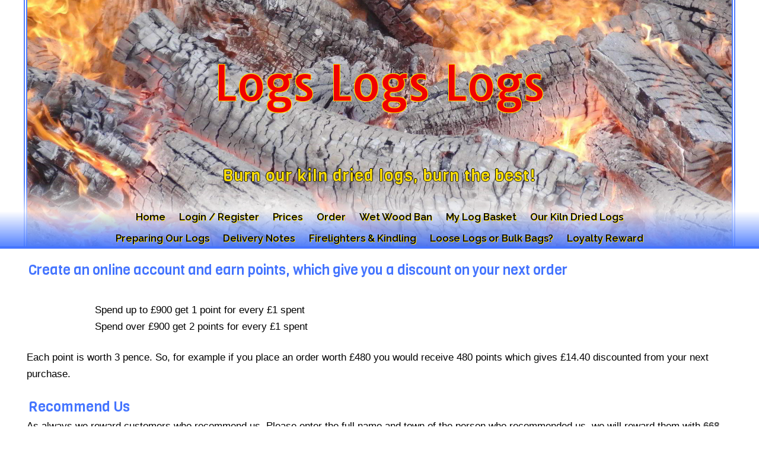

--- FILE ---
content_type: text/html; charset=utf-8
request_url: https://www.logslogslogs.co.uk/firewood-loyalty-scheme
body_size: 3350
content:
<!DOCTYPE HTML>
<html lang="en-GB">
<head>
        <title>Logs Logs Logs - Our Firewood Ordering Loyalty Scheme</title>
    <meta charset="utf-8" >
    <meta name="viewport" content="width=device-width, initial-scale=1" >
    <meta name="description" content="When you order online from Logs Logs Logs you earn points, which give you discount on your next order">
    <meta name="application-name" content="Logs Logs Logs" >
    <meta name="author" content="Martin Heaps" >
    <meta name="robots" content="All" >
    <meta name="keywords" content="logs, firewood, delivery, national UK wide, well-seasoned, ready to burn, open fire logs, cut timber, home delivery, discount, good value, money off" >
    <meta name="rating" content="General" >
    <meta name="dcterms.title" content="Logs Logs Logs - Our Firewood Ordering Loyalty Scheme" >
    <meta name="dcterms.contributor" content="Martin Heaps" >
    <meta name="dcterms.creator" content="Martin Heaps" >
    <meta name="dcterms.publisher" content="MHCreations" >
    <meta name="dcterms.description" content="When you order online from Logs Logs Logs you earn points, which give you discount on your next order" >
    <meta name="dcterms.rights" content="MHCreations" >
    <meta property="og:type" content="website" >
    <meta property="og:title" content="Logs Logs Logs - Our Firewood Ordering Loyalty Scheme" >
    <meta property="og:description" content="When you order online from Logs Logs Logs you earn points, which give you discount on your next order" >
    <meta property="twitter:title" content="Logs Logs Logs - Our Firewood Ordering Loyalty Scheme" >
    <meta property="twitter:description" content="When you order online from Logs Logs Logs you earn points, which give you discount on your next order" >
    <meta name="theme-color" content="#F00000">

    <meta name="rating" content="General" >
    <!--quack -->
    <!-- Place favicon.ico and apple-touch-icon.png in the root directory -->
    <link rel="canonical" href="https://www.logslogslogs.co.uk/firewood-loyalty-scheme" >
    <link rel="apple-touch-icon" href="/touch-icon-iphone.png">
    <link rel="apple-touch-icon" sizes="76x76" href="/touch-icon-ipad.png">
    <link rel="apple-touch-icon" sizes="120x120" href="/touch-icon-iphone-retina.png">
    <link rel="apple-touch-icon" sizes="152x152" href="/touch-icon-ipad-retina.png">
    <!-- For IE 9 and below. ICO should be 32x32 pixels in size -->
    <!--[if IE]><link rel="shortcut icon" href="/favicon.ico"><![endif]-->
    <!-- IE 10+ "Metro" Tiles - 144x144 pixels in size -->
    <meta name="msapplication-TileColor" content="#721006">
    <meta name="msapplication-TileImage" content="/tileicon.png">
    <!-- Touch Icons - iOS and Android 2.1+ 152x152 pixels in size. -->
    <link rel="apple-touch-icon-precomposed" href="/apple-touch-icon-precomposed.png">
    <!-- Firefox, Chrome, Safari, IE 11+ and Opera. 96x96 pixels in size. -->
    <link rel="icon" href="/favicon96.png">

    <link rel="stylesheet" href="/includes/css/miniMain.css" >
</head>
<body>
<section id="banner">
    <h1>Logs Logs Logs</h1>

    <span>Burn our kiln dried logs, burn the best!</span>
<div><p>Burn our kiln dried logs, burn the best!</p></div>
<span>Moisture level 10-18%  Burn the Best!</span>
<div><p id='topend'>Our logs meet all new government regulations</p>
    <p id='moist'>Moisture level 10-18%  Burn the Best!</p>
</div>
<span>Delivery Options - Choose what's best for you</span>
<div><p>Delivery Options - Choose what's best for you</p></div>
<span>our log carrier can go where others can't!</span>
<div><p>For greater convenience - our log carrier can go where others can't!</p></div>
<span>kiln dried and delivered to your door</span>
<div><p>Cut, split, kiln dried and delivered to your door</p></div>
<span>1 match, 1-2 firelighters...</span>
<div><p>With our super dry logs - 1 match, 1-2 firelighters...</p></div>
<span>...It's that simple!</span>
<div><p>...It's that simple!</p></div>
<span>Log Mountain - We'll Keep You Warm!</span>
<div><p>Log Mountain - We'll Keep You Warm!</p></div>

    <header id="header">
        <div class="inner">
                <nav id="nav">
        <div>
            <a href="/home" >Home</a>
            <a href='/memberLogin' >Login / Register</a >            <a href="/log-delivery" title="Our Firewood Prices and Ordering Details">Prices</a>
            <a href="/log-delivery" title="Our Firewood Prices and Ordering Details">Order</a>
            <a href="/wet-wood-ban" title="Government notice on selling wet wood">Wet Wood Ban</a>
            <a href='/log-basket' title='View My Log Basket'>My Log Basket </a>
            <a href="/kiln-dried-wood-logs" title="Kiln Dried Logs">Our Kiln Dried Logs</a>
        </div>
        <div>
            <a href="/how-we-prepare-our-logs" title="How we prepare our logs">Preparing Our Logs</a>
            <a href="/delivery-notes" title="Delivery Notes for our Logs">Delivery Notes</a>
            <a href="/firelighters-kindling" title="Our Firewood">Firelighters &amp; Kindling</a>
            <a href="/loose-logs-bulk-bags" title="Choosing Loose Logs or Bulk Bags">Loose Logs or Bulk Bags?</a>
            <a href="/firewood-loyalty-scheme" title="Our Loyalty Scheme">Loyalty Reward</a>
        </div>
    </nav>
            <a href="#navPanel" class="navPanelToggle"><span class="fa fa-bars"></span></a>
        </div>
    </header>
</section>
<section id="one" class="wrapper">
    <h2>Logs Logs Logs - Our Firewood Ordering Loyalty Scheme</h2>
    <div class="inner">
        <div class="flex flex-1">
            <article>
                <header itemscope itemtype="https://schema.org/LocalBusiness">
                    <h3 itemprop="description">Create an online account and earn points, which give you a discount on your next order</h3>
                    <meta itemprop="telephone" content="01502 575 813">
                    <span itemprop="address" itemscope itemtype="https://schema.org/PostalAddress">
     <meta itemprop="streetAddress" content="Church Farm, Shadingfield">
     <meta itemprop="addressLocality" content="Beccles">
     <meta itemprop="addressRegion" content="Suffolk">
     <meta itemprop="addressCountry" content="GB">
     <meta itemprop="postalCode" content="NR34 8DF">
 </span>
                    <meta itemprop="priceRange" content="£££">
                    <meta itemprop="name" content="Logs Logs Logs">
                    <meta itemprop="image"
                          content="https://www.logslogslogs.co.uk/images/slideshow/2017/delivery.jpg">
                    <meta itemprop="url" content="https://www.logslogslogs.co.uk/firewood-loyalty-scheme">
                    <meta itemprop="email" content="info@logslogslogs.co.uk">
                    <meta itemprop="faxNumber" content="01502575813">
                    <meta itemprop="foundingDate" content="1986">
                </header>

                
                <p class="pointsInfo">
    Spend up to &pound;900 get 1 point for every &pound;1 spent<br>
    Spend over &pound;900 get 2 points for every &pound;1
    spent</p>
                <p>Each point is worth 3 pence. So, for example if you place an order worth £480 you
would receive 480 points which gives &pound;14.40 discounted from your next purchase.</p>


                <h3>Recommend Us</h3>
                <p>As always we reward customers who recommend us. Please enter the full
                    name and town of the person who recommended us, we will reward them with <strong>668</strong>
                    <strong><span class="white">(&pound;20)</span></strong>
                    loyalty points. We hope you will also recommend others and we will then reward
                    you!!</p>
            </article>
        </div>
    </div>
</section>
<!-- Footer -->
<footer id="footer">
    <div class="inner">
        <div class="flex">
            <div>
    <a href='https://www.facebook.com/logslogslogsuk/' target='_blank'>
        <img src='/images/FB_FindUsOnFacebook.png' alt="Find us on Facebook"></a>
</div>
<div>
    <small><a href='/PRIVACY-POLICY.pdf'>Our Privacy Policy</a></small><br>
    <a href='tel:01502575813'>01502 575813</a><br>
    <span id="emailFieldFooter">info [at] logslogslogs</span>
    <address>Logs Logs Logs<br>
        Church Farm, Shadingfield,<br>
        Beccles, Suffolk<br>NR34 8DF</address>
    <br>
    <small>Web by <a href='https://www.mhcreations.co.uk/' target='_blank' style='color:#daac00;font-weight: bold;'>MHCreations</a></small>
</div>
<div>
    <img src='/images/Powered%20by%20Stripe%20-%20blurple.svg' alt='We accept payment via Stripe'>
</div>
        </div>
    </div>
</footer>

<!-- Scripts -->
<script src="/includes/js/jquery-1.12.1.min.js"></script>
<script src="/includes/js/skel.min.js"></script>
<script src="/includes/js/util.min.js"></script>
<script src="/includes/js/main.min.js"></script>
<script src="/includes/js/emailField.min.js"></script>
<!--[if lt IE 9]>
<script src="https://html5shim.googlecode.com/svn/trunk/html5.js"></script>
<![endif]-->


<!-- Google tag (gtag.js) -->
<script async src="https://www.googletagmanager.com/gtag/js?id=G-JT4S5SLSF5"></script>
<script>
    window.dataLayer = window.dataLayer || [];
    function gtag(){dataLayer.push(arguments);}
    gtag('js', new Date());

    gtag('config', 'G-JT4S5SLSF5');
</script>
            <script src="/includes/js/imageFader.js"></script>
         <script>
            var urlsLeft = [
                '/images/slideshow/wide/carrierandBag.JPG',
'/images/slideshow/wide/deliverytimber.JPG',
'/images/slideshow/wide/logbarn2.JPG',
'/images/slideshow/wide/logtruck1.JPG',
'/images/slideshow/wide/truckandbags.JPG',
'/images/slideshow/wide/logtrucko.JPG',
'/images/slideshow/wide/cranefence.JPG',
'/images/slideshow/wide/tumbler.JPG',
'/images/slideshow/wide/logtruck2.JPG',
'/images/slideshow/wide/truckandcarrier.JPG',
'/images/slideshow/wide/logbarn.JPG',
'/images/slideshow/wide/bulkbags.JPG',
            ];
            var urlsTall = [
                '/images/slideshow/high/slide.jpg',
'/images/slideshow/high/logpile.jpg',
'/images/slideshow/high/bulkbagSimon.jpg',
'/images/slideshow/high/cranebagcarrier.jpg',
'/images/slideshow/high/crane.jpg',
'/images/slideshow/high/carrier.jpg',
            ];
// preload the images and start the slideshow when they are all preloaded
preloadImages(urlsLeft, function() {
    runSlideshow("#imageLeft", urlsLeft, 2100, 4000, "Logs Logs Logs &ndash; &quot;We'll Keep You Warm&quot;");
});
            preloadImages(urlsTall, function() {
                runSlideshow("#imageTall", urlsTall, 3000, 4600, "Logs Logs Logs &ndash; &quot;We'll Keep You Warm&quot;");
            });

</script></body>
</html>


--- FILE ---
content_type: text/css
request_url: https://www.logslogslogs.co.uk/includes/css/miniMain.css
body_size: 12874
content:
@charset"UTF-8";@import url( '/includes/css/font-awesome.min.css');@import url("https://fonts.googleapis.com/css?family=Raleway:100,300,600");@import url("https://fonts.googleapis.com/css?family=Scope+One|Trocchi");@import url("https://fonts.googleapis.com/css?family=Fugaz+One|Tauri|Viga");@font-face{font-family:'BebasNeueRegular', sans-serif;src:url('/includes/fonts/BebasNeue-webfont.eot');src:url('/includes/fonts/BebasNeue-webfont.eot?#iefix') format('embedded-opentype'), url('/includes/fonts/BebasNeue-webfont.svg') format('svg'), url('/includes/fonts/BebasNeue-webfont.woff') format('woff'), url('/includes/fonts/BebasNeue-webfont.ttf') format('truetype')}@-webkit-keyframes imageAnimation{0%{opacity:0;animation-timing-function:ease-in}5%{opacity:1;animation-timing-function:ease-out}16%{opacity:1}18%{opacity:0}100%{opacity:0}}@-moz-keyframes imageAnimation{0%{opacity:0;animation-timing-function:ease-in}5%{opacity:1;animation-timing-function:ease-out}16%{opacity:1}18%{opacity:0}100%{opacity:0}}@-o-keyframes imageAnimation{0%{opacity:0;animation-timing-function:ease-in}5%{opacity:1;animation-timing-function:ease-out}16%{opacity:1}18%{opacity:0}100%{opacity:0}}@-ms-keyframes imageAnimation{0%{opacity:0;animation-timing-function:ease-in}5%{opacity:1;animation-timing-function:ease-out}16%{opacity:1}18%{opacity:0}100%{opacity:0}}@keyframes imageAnimation{0%{opacity:0;animation-timing-function:ease-in}5%{opacity:1;animation-timing-function:ease-out}16%{opacity:1}18%{opacity:0}100%{opacity:0}}@-webkit-keyframes titleAnimation{0%{opacity:0}5%{opacity:1}14%{opacity:1}16%{opacity:0}100%{opacity:0}}@-moz-keyframes titleAnimation{0%{opacity:0}5%{opacity:1}14%{opacity:1}16%{opacity:0}100%{opacity:0}}@-o-keyframes titleAnimation{0%{opacity:0}5%{opacity:1}14%{opacity:1}16%{opacity:0}100%{opacity:0}}@-ms-keyframes titleAnimation{0%{opacity:0}5%{opacity:1}14%{opacity:1}16%{opacity:0}100%{opacity:0}}@keyframes titleAnimation{0%{opacity:0}5%{opacity:1}14%{opacity:1}16%{opacity:0}100%{opacity:0}}a,abbr,acronym,address,applet,article,aside,audio,b,big,blockquote,body,canvas,caption,center,cite,code,dd,del,details,dfn,div,dl,dt,em,embed,fieldset,figcaption,figure,footer,form,h1,h2,h3,h4,h5,h6,header,hgroup,html,i,iframe,img,ins,kbd,label,legend,li,mark,menu,nav,object,ol,output,p,pre,q,ruby,s,samp,section,small,span,strike,strong,sub,summary,sup,table,tbody,td,tfoot,th,thead,time,tr,tt,u,ul,var,video{margin:0;padding:0;border:0;font-size:100%;font:inherit;vertical-align:baseline}article,aside,details,figcaption,figure,footer,header,hgroup,menu,nav,section{display:block}#one article:not(#firewood){margin:0 auto;max-width:1200px;width:100%}body{line-height:1}ol,ul{list-style:none}blockquote,q{quotes:none}small{font-size:0.85em;font-family:"Scope One", serif}blockquote:after,blockquote:before,q:after,q:before{content:'';content:none}table{border-collapse:collapse;border-spacing:0}body{-webkit-text-size-adjust:none}*,*:after,*:before{box-sizing:border-box}.container{margin-left:auto;margin-right:auto}#footer .inner .flex{text-align:center;margin:auto;display:block}#one article{}.priceTable{margin:0 auto 0.25rem;float:left;max-width:65vw;max-width:calc(100vw - 42.5%)}.priceTable.national{float:none;max-width:75vw;max-width:calc(100vw - 20%)}table.priceTable.national.looseLogsTable tbody tr:nth-child(2n){background-color: rgba(144, 144, 144, 0.075);} .priceTable.national.looseLogsTable{margin-left:0;}.priceTable.bulkBagTable{width:75%}.priceTable th{padding:0.7rem}div.national.basket.looseLogsTable > .priceTable td,div.national.basket.looseLogsTable > .priceTable th{text-align:center}.editProductBasketRow{text-align:center;margin:auto}.wide500{max-width:506px !important;margin:auto}.deliveryBox{margin-top:1rem}.carrierTopGap{margin-top:1rem !important}#orderTotal{background:#dbdbdb;border:2px solid #4575ff}.inportant{background:#dadbdb;border-top:1px solid #F00000}.inportant+.inportant{border-top:none;border-bottom:1px solid #F00000}#chequeBox div.inportant{border:none;text-align:left}.container.\31 25\25{width:100%;max-width:100rem;min-width:80rem}.container.\37 5\25{width:60rem}.container.\35 0\25{width:40rem}.container.\32 5\25{width:20rem}.container{width:80rem}.row{border-bottom:solid 1px transparent;-moz-box-sizing:border-box;-webkit-box-sizing:border-box;box-sizing:border-box}.row > *{float:left;-moz-box-sizing:border-box;-webkit-box-sizing:border-box;box-sizing:border-box}.row:after,.row:before{content:'';display:block;clear:both;height:0}.row.uniform > * > :first-child{margin-top:0}.row.uniform > * > :last-child{margin-bottom:0}.row.\30 \25 > *{padding:0}.row.\30 \25{margin:0 0 -1px}.row.uniform.\30 \25 > *{padding:0}.row.uniform.\30 \25{margin:0 0 -1px}.row > *{padding:0 0 0 2rem}.row{margin:0 0 -1px -2rem}.row.uniform > *{padding:2rem 0 0 2rem}.row.uniform{margin:-2rem 0 -1px -2rem}.row.\32 00\25 > *{padding:0 0 0 4rem}.row.\32 00\25{margin:0 0 -1px -4rem}.row.uniform.\32 00\25 > *{padding:4rem 0 0 4rem}.row.uniform.\32 00\25{margin:-4rem 0 -1px -4rem}.row.\31 50\25 > *{padding:0 0 0 3rem}.row.\31 50\25{margin:0 0 -1px -3rem}.row.uniform.\31 50\25 > *{padding:3rem 0 0 3rem}.row.uniform.\31 50\25{margin:-3rem 0 -1px -3rem}.row.\35 0\25 > *{padding:0 0 0 1rem}.row.\35 0\25{margin:0 0 -1px -1rem}.row.uniform.\35 0\25 > *{padding:1rem 0 0 1rem}.row.uniform.\35 0\25{margin:-1rem 0 -1px -1rem}.row.\32 5\25 > *{padding:0 0 0 0.5rem}.row.\32 5\25{margin:0 0 -1px -0.5rem}.row.uniform.\32 5\25 > *{padding:0.5rem 0 0 0.5rem}.row.uniform.\32 5\25{margin:-0.5rem 0 -1px -0.5rem}.\31 2u,.\31 2u\24{width:100%;clear:none;margin-left:0}.\31 1u,.\31 1u\24{width:91.6666666667%;clear:none;margin-left:0}.\31 0u,.\31 0u\24{width:83.3333333333%;clear:none;margin-left:0}.\39 u,.\39 u\24{width:75%;max-width:75%;clear:none;margin-left:0}.\38 u,.\38 u\24{width:66.6666666667%;clear:none;margin-left:0}.\37 u,.\37 u\24{width:58.3333333333%;clear:none;margin-left:0}.\36 u,.\36 u\24{width:50%;clear:none;margin-left:0}.\35 u,.\35 u\24{width:41.6666666667%;clear:none;margin-left:0}.\34 u,.\34 u\24{width:33.3333333333%;clear:none;margin-left:0}.\33 u,.\33 u\24{width:25%;clear:none;margin-left:0}.\32 u,.\32 u\24{width:16.6666666667%;clear:none;margin-left:0}.\31 u,.\31 u\24{width:8.3333333333%;clear:none;margin-left:0}.\31 0u\24+*,.\31 1u\24+*,.\31 2u\24+*,.\31 u\24+*,.\32 u\24+*,.\33 u\24+*,.\34 u\24+*,.\35 u\24+*,.\36 u\24+*,.\37 u\24+*,.\38 u\24+*,.\39 u\24+*{clear:left}.\-11u{margin-left:91.66667%}.\-10u{margin-left:83.33333%}.\-9u{margin-left:75%}.scopeFont{font-family:"Scope One", serif}.\-8u{margin-left:66.66667%}.\-7u{margin-left:58.33333%}.\-6u{margin-left:50%}.\-5u{margin-left:41.66667%}.\-4u{margin-left:33.33333%}.\-3u{margin-left:25%}.\-2u{margin-left:16.66667%}.\-1u{margin-left:8.33333%}@-ms-viewport{width:device-width}body{-ms-overflow-style:scrollbar}body{background:#fff}body.is-loading *,body.is-loading *:after,body.is-loading *:before{-moz-animation:none !important;-webkit-animation:none !important;-ms-animation:none !important;animation:none !important;-moz-transition:none !important;-webkit-transition:none !important;-ms-transition:none !important;transition:none !important}body,input,select,textarea{color:#000;font-family:"Raleway", Arial, Helvetica, sans-serif;font-size:13pt;font-weight:300;line-height:1.65}a{color:#4575ff;text-decoration:underline}a:focus,a:hover{text-decoration:none}b,strong{color:#555;font-weight:600}.italics,em,i{font-style:italic}p{margin:0 0 1.5rem 0.3rem;font-family:"Helvetica Neue", Helvetica, Arial, sans-serif;padding-right:0.5rem;font-weight:400}article p{text-align:left}h1,h2,h3,h4,h5,h6{color:#4575ff;font-weight:300;line-height:1.5;margin:0 0 1rem 0.2rem;font-family:"Scope One", serif}h1 a,h2 a,h3 a,h4 a,h5 a,h6 a{color:inherit;text-decoration:none}h1{font-size:3rem;font-family:'Tauri', sans-serif}h2{font-size:1.75rem;font-weight:100}body h2:first-of-type{font-weight:bold}h3{font-size:1.5rem;font-family:'Viga', sans-serif;margin:0 0.5rem}header > h3{font-size:1.45rem;vertical-align:text-top;line-height:1.8;margin:0 auto;padding-left:0.5rem}#mainTop h3 strong{display:inline-block}.tableBox > h3{padding-top:1rem;margin-bottom:1rem}#twoOfThree > h3{font-size:1.45rem;margin:1rem auto;text-align:center;border:1px solid #000;border-radius:1rem;min-width:300px;width:70%}h3:first-of-type.clearer{clear:both}.h3_spacer > h3{margin-top:1rem;margin-bottom:1rem}#Overmind h3:first-of-type+p{margin-top:1.5rem}.tableBox{margin-bottom:2rem}h5{font-size:0.9rem}h6{font-size:0.7rem}sub{font-size:0.8rem;position:relative;top:0.5rem}sup{font-size:0.8rem;position:relative;top:-0.5rem}blockquote{border-left:solid 4px #dbdbdb;font-style:italic;margin:0 0 2rem;padding:0.5rem 0 0.5rem 2rem}code{background:rgba(144, 144, 144, 0.075);border-radius:0;border:solid 1px #dbdbdb;font-family:"Courier New", monospace;font-size:0.9rem;margin:0 0.25rem;padding:0.25rem 0.65rem}pre{-webkit-overflow-scrolling:touch;font-family:"Courier New", monospace;font-size:0.9rem;margin:0 0 2rem}pre code{display:block;line-height:1.75;padding:1rem 1.5rem;overflow-x:auto}hr{border:0;border-bottom:solid 1px #dbdbdb;margin:2rem 0}hr.major{margin:3rem 0}.align-left{text-align:left}#align-center,.align-center{text-align:center !important}.align-right,.subpage .inner p.align-right{text-align:right}.inner{width:100%;max-width:75rem;margin:0 auto}article.special,section.special{text-align:center}article.special article,section.special article{text-align:left}article.wrapper,section.wrapper{padding:3rem 0}#one.wrapper{padding:1rem 0}#one.wrapper > h2{display:none}article.wrapper header,section.wrapper header{margin-bottom:4rem}article.wrapper header h2,section.wrapper header h2{font-size:2.75rem;margin:0 0 0.5rem}article.wrapper header p,section.wrapper header p{font-size:1rem}article.wrapper article header,section.wrapper article header{margin:0 0 2rem}article.wrapper.style1,section.wrapper.style1{background:#4575ff;color:#bacee6}article.wrapper.style1 header h2,section.wrapper.style1 header h2{color:#fff}article.wrapper.style1 header p,section.wrapper.style1 header p{color:#bacee6}article.wrapper.style1 h3,section.wrapper.style1 h3{color:#FFF}#one{border-top:0.25rem solid #4575ff;padding-left:4%;padding-right:4%}#main{border-top:0.2rem solid #4575ff}header p{color:#999;position:relative;margin:0 0 1.5rem 0.3rem}header h2+p{font-size:1.25rem;margin-top:-1rem}header h3+p{font-size:1.1rem;margin-top:-0.8rem}header h4+p,header h5+p,header h6+p{font-size:0.9rem;margin-top:-0.6rem}.splash{font-size:1.05rem;font-weight:bold;color:#721006;background-color:#F7E3E7;width:80%;min-width:300px;max-width:600px;margin:0.5rem auto;border:2px solid #F00000;text-align:center;padding:0.75rem 0.4rem;display:block}.flex{display:-ms-flexbox;-ms-flex-wrap:wrap;-ms-flex-pack:justify;display:-moz-flex;display:-webkit-flex;display:-ms-flex;display:flex;-moz-flex-wrap:wrap;-webkit-flex-wrap:wrap;-ms-flex-wrap:wrap;flex-wrap:wrap;-moz-justify-content:space-between;-webkit-justify-content:space-between;-ms-justify-content:space-between;justify-content:space-between}.flex:last-of-type{display:flex !important;margin-bottom:1rem !important;align-items:stretch;align-content:stretch;flex-wrap:nowrap;flex-direction:row}.flex:last-of-type > div{align-items:center;align-content:center;align-self:center}.flex:last-of-type > div:first-of-type,.flex:last-of-type > div:nth-of-type(3){max-width:220px;text-align:center;min-width:180px;flex:1 1 20%;order:1}.flex:last-of-type > div img{width:100%;display:block}.flex:last-of-type > div:nth-of-type(2){text-align:center;min-width:180px;order:2}.flex:last-of-type address{margin-top:0.25rem;margin-bottom:1rem}.flex:last-of-type > div:nth-of-type(3){order:3;margin-right:5px}#emailFieldFooter{display:block}.flex.flex-2 article{width:47%}.flex.flex-3 article{position:relative;width:28%}.flex.flex-3 article:before{content:'';position:absolute;width:100%;height:100%;right:-2rem;top:0;border-right:1px solid #dbdbdb;pointer-events:none}.flex.flex-3 article:last-child:before{border:none}.flex.flex-4 .box{width:21%}form{margin:0 0 2rem}div.national,form.national{width:100%;display:inline-block;max-width:calc(100% - 10%);margin:0 0 2rem 5%;padding:0;border:0;font-size:100%;font:inherit;vertical-align:baseline}div.national.looseLogsTable,form.national.looseLogsTable{margin-left:2rem;width:calc(100vw - 20%);max-width:1000px}label{color:#555;font-size:0.9rem;font-weight:600;margin:0 0 1rem}input[type="text"],input[type="number"],input[type="password"],input[type="email"],input[type="tel"],select,textarea{-moz-appearance:none;-webkit-appearance:none;-ms-appearance:none;appearance:none;background:rgba(245, 235, 170, 0.75);border-radius:0;border:none;border:solid 1px #dbdbdb;color:inherit;display:block;outline:0;padding:0 0.75rem;text-decoration:none;width:100%}input[type="number"]{max-width:7ch;padding:0 0 0 0.5rem}.editProductBasketRow > input[type="number"]{max-width:5ch;display:inline-block}input[type="text"]:invalid,input[type="password"]:invalid,input[type="email"]:invalid,input[type="tel"]:invalid,select:invalid,textarea:invalid{box-shadow:none}input[type="text"]:focus,input[type="password"]:focus,input[type="email"]:focus,input[type="tel"]:focus,select:focus,textarea:focus{border-color:#4575ff;box-shadow:0 0 0 1px #4575ff}.select-wrapper{text-decoration:none;display:block;position:relative}.select-wrapper:before{content:"";-moz-osx-font-smoothing:grayscale;-webkit-font-smoothing:antialiased;font-family:FontAwesome;font-style:normal;font-weight:normal;text-transform:none !important}.select-wrapper:before{color:#5a5a5a;display:block;height:2.75rem;line-height:2.75rem;pointer-events:none;position:absolute;right:0;text-align:center;top:0;width:2.75rem}.select-wrapper select::-ms-expand{display:none}input[type="text"],input[type="password"],input[type="email"],select{height:2.75rem}textarea{padding:0.5rem;max-width:100% !important;min-width:8rem;min-height:8rem}input[type="checkbox"],input[type="radio"]{display:inline-block;width:1rem;transform:scale(2.0);margin:0 0.7rem}input[type="checkbox"]+label,input[type="radio"]+label{text-decoration:none;color:#9a9a9a;cursor:pointer;display:inline-block;font-size:1rem;font-weight:300;padding-left:2.4rem;padding-right:0.75rem;position:relative}input[type="checkbox"]+label:before,input[type="radio"]+label:before{-moz-osx-font-smoothing:grayscale;-webkit-font-smoothing:antialiased;font-family:FontAwesome;font-style:normal;font-weight:normal;text-transform:none !important}input[type="checkbox"]+label:before,input[type="radio"]+label:before{background:rgba(245, 235, 170, 0.75);border-radius:0;border:solid 1px #dbdbdb;content:'';display:inline-block;height:1.65rem;left:0;line-height:1.58125rem;position:absolute;text-align:center;top:0;width:1.65rem}input[type="checkbox"]:checked+label:before,input[type="radio"]:checked+label:before{background:#5a5a5a;border-color:#5a5a5a;color:#ffffff;content:'\f00c'}input[type="checkbox"]:checked+label,input[type="radio"]:checked+label{color:#555}input[type="checkbox"]:focus+label:before,input[type="radio"]:focus+label:before{border-color:#4575ff;box-shadow:0 0 0 1px #4575ff}input[type="checkbox"]+label:before{border-radius:0}input[type="radio"]+label:before{border-radius:100%}::-webkit-input-placeholder{color:#bbb !important;opacity:1.0}:-moz-placeholder{color:#bbb !important;opacity:1.0}::-moz-placeholder{color:#bbb !important;opacity:1.0}:-ms-input-placeholder{color:#bbb !important;opacity:1.0}.formerize-placeholder{color:#bbb !important;opacity:1.0}.box{border:solid 1px #dbdbdb;border-bottom-right-radius:0.5rem;border-bottom-left-radius:0.5rem;margin:0 auto 2rem;padding:1.5rem;max-width:500px;width:90%;background:rgba(245, 235, 170, 0.75)}.box > :last-child,.box > :last-child > :last-child,.box > :last-child > :last-child > :last-child{margin-bottom:0}.box.alt{border:0;border-radius:0;padding:0}.box.person{border:solid 1px rgba(255, 255, 255, 0.25);padding:3rem 1.5rem}.box.person h3{margin:0}.box.person .image{margin-bottom:1rem}.box.person .image img{max-width:100%}.underlined{text-decoration:underline}.icon{text-decoration:none;border-bottom:none;position:relative}.icon:before{-moz-osx-font-smoothing:grayscale;-webkit-font-smoothing:antialiased;font-family:FontAwesome;font-style:normal;font-weight:normal;text-transform:none !important}.icon > .label,.select-wrapper > label,.valued{display:none}.image{border-radius:0;display:inline-block;position:relative;border:0}.image img{border-radius:0;display:block;border:1px solid #4575FF}.image.diagram img{border-color:#4575FF}.image.left,.image.right{max-width:40%;min-width:260px}.image.map{max-width:90%;min-width:280px}.image.map img{border:none}.image.left img,.image.right img{width:100%}.image.round img{border-radius:20%}.imageLeft{float:left}.imageRight{float:right}.image.left{float:left;padding:0 1.5rem 1.25rem 0;top:0.25rem}.tableBox .image.left:not(.carrier){margin-bottom:7.5rem;top:1.5rem}.image.right{float:right;padding:0 0 0.5rem 0.5rem;top:-0.5rem}.image.fit{display:block;margin:0 0 2rem;width:100%}.image.fit img{width:100%}.image.main{display:block;margin:0 0 3rem;width:100%}.image.main img{width:100%}.image.centre{width:auto;margin:auto;text-align:center}.image.diagram img{background-color:#81281F;width:600px;max-width:100%;margin:auto}.image.diagram{display:block;margin:2rem auto;text-align:center}ol{list-style:decimal;margin:0 0 2rem;padding-left:1.25rem}ol li{padding-left:0.25rem}ul{list-style:disc;margin:1rem 0 2.5rem 2rem;padding-left:1rem;text-align:left}ul li{padding-left:0.3rem;padding-right:0.4rem}ul.alt{list-style:none;padding-left:0}ul.alt li{border-top:solid 1px #dbdbdb;padding:0.5rem 0}ul.alt li:first-child{border-top:0;padding-top:0}ul.icons{cursor:default;list-style:none;padding-left:0}ul.icons li{display:inline-block;padding:0 1rem 0 0}ul.icons li:last-child{padding-right:0}ul.icons li .icon:before{font-size:2rem}ul.actions{cursor:default;list-style:none;padding-left:0}ul.actions li{display:inline-block;padding:0 1rem 0 0;vertical-align:middle}ul.actions li:last-child{padding-right:0}ul.actions.small li{padding:0 0.5rem 0 0}ul.actions.vertical li{display:block;padding:1rem 0 0}ul.actions.vertical li:first-child{padding-top:0}ul.actions.vertical li > *{margin-bottom:0}ul.actions.vertical.small li{padding:0.5rem 0 0}ul.actions.vertical.small li:first-child{padding-top:0}ul.actions.fit{display:table;margin-left:-1rem;padding:0;table-layout:fixed;width:calc(100% + 1rem)}ul.actions.fit li{display:table-cell;padding:0 0 0 1rem}ul.actions.fit li > *{margin-bottom:0}ul.actions.fit.small{margin-left:-0.5rem;width:calc(100% + 0.5rem)}ul.actions.fit.small li{padding:0 0 0 0.5rem}.updateBacking,dl{margin:0 auto 2rem;width:85%;min-width:290px;background-color:transparent;padding:0.25rem 0.5rem}.updateBacking .max1k{width:100%}dl dt{display:inline-block;font-weight:600;margin:0 0 0.25rem;text-align:left}dt::before{font-weight:bold;content:'• '}dl dd{margin:0 1.5rem 1rem;line-height:1.4rem}.table-wrapper{-webkit-overflow-scrolling:touch;overflow-x:auto}table{margin:0 0 2rem;width:100%}table tbody tr{border:solid 1px #dbdbdb;border-left:0;border-right:0}table:not(.priceTable.national.looseLogsTable) tbody tr:nth-child(2n){background-color:rgba(144, 144, 144, 0.075)}table td{padding:0.75rem;vertical-align:middle}table th{color:#454545;font-size:0.9rem;font-weight:600;padding:0 0.75rem 0.75rem;text-align:left}h4{font-size:1.35rem;text-align:left;line-height:1.5rem;margin:1.5rem 0 1.5rem 0.25rem}.raleway,h4{color:#4575ff;font-weight:600;font-family:"Raleway", Arial, Helvetica, sans-serif}#firewood h4{clear:both;font-size:1.35rem;padding:0.75rem 0.75rem 0.25rem;line-height:1.4}#firewood li{padding:0.5rem 0.3rem 0.5rem 0}.firewood li{font-family:"Helvetica Neue", Helvetica, Arial, sans-serif;font-weight:400}table thead{border-bottom:solid 2px #dbdbdb}table tfoot{border-top:solid 2px #dbdbdb}table.alt{border-collapse:separate}table.alt tbody tr td{border:solid 1px #dbdbdb;border-left-width:0;border-top-width:0}table.alt tbody tr td:first-child{border-left-width:1px}table.alt tbody tr:first-child td{border-top-width:1px}table.alt thead{border-bottom:0}table.alt tfoot{border-top:0}.linksList{width:70%;margin:auto;min-width:300px;border:1px solid #4575FF;border-radius:0.5rem}.linksList a{margin-left:1rem}input[type="submit"],input[type="reset"],input[type="button"],button,.button,#forgottenButton{-moz-appearance:none;-webkit-appearance:none;-ms-appearance:none;appearance:none;-moz-transition:background-color 0.25s ease-in-out, color 0.25s ease-in-out, border-radius 0.25s ease-in-out;-webkit-transition:background-color 0.25s ease-in-out, color 0.25s ease-in-out, border-radius 0.25s ease-in-out;-ms-transition:background-color 0.25s ease-in-out, color 0.25s ease-in-out, border-radius 0.25s ease-in-out;transition:background-color 0.25s ease-in-out, color 0.25s ease-in-out, border-radius 0.25s ease-in-out;background-color:#5a5a5a;border-radius:0;border:0;color:#fff;cursor:pointer;display:inline-block;font-weight:600;height:2.65rem;line-height:2.5rem;padding:0 1.25rem;text-align:center;text-decoration:none;white-space:nowrap;margin:0 0.4rem}input[type="submit"].addToBasket2.national{float:right}input[type="reset"]:hover,input[type="button"]:hover,button:hover,button:focus,.button:hover,.button:focus,#forgottenButton:focus,#forgottenButton:hover,input[type="submit"]:not([disabled]):focus,input[type="submit"]:not([disabled]):hover{background-color:#3f69f6;border-radius:1rem}.star{color:#ffe100;text-shadow:0 -1px 0 #333, 1px 0 0 #333, -1px 0 0 #333, 0 1px 0 #333;padding-left:0.15rem}.starBlue{color:#4575ff;text-shadow:0 -1px 0 #333, 1px 0 0 #333, -1px 0 0 #333, 0 1px 0 #333;padding-left:0.15rem}.addToBasket2,.clearFix{clear:both}input[type="submit"]:active,input[type="reset"]:active,input[type="button"]:active,button:active,.button:active{background-color:#4d4d4d}input[type="submit"].icon,input[type="reset"].icon,input[type="button"].icon,button.icon,.button.icon{padding-left:1.35rem}input[type="submit"].icon:before,input[type="reset"].icon:before,input[type="button"].icon:before,button.icon:before,.button.icon:before{margin-right:0.5rem}input[type="submit"].fit,input[type="reset"].fit,input[type="button"].fit,button.fit,.button.fit{display:block;margin:0 0 1rem;width:100%}input[type="submit"].small,input[type="reset"].small,input[type="button"].small,button.small,.button.small{font-size:0.8rem}input[type="submit"].big,input[type="reset"].big,input[type="button"].big,button.big,.button.big{font-size:1.35rem}input[type="submit"].alt,input[type="reset"].alt,input[type="button"].alt,button.alt,.button.alt{background-color:transparent;box-shadow:inset 0 0 0 2px #dbdbdb;color:#555 !important}input[type="submit"].alt:hover,input[type="reset"].alt:hover,input[type="button"].alt:hover,button.alt:hover,.button.alt:hover{background-color:rgba(144, 144, 144, 0.075)}input[type="submit"].alt:active,input[type="reset"].alt:active,input[type="button"].alt:active,button.alt:active,.button.alt:active{background-color:rgba(144, 144, 144, 0.2)}input[type="submit"].alt.icon:before,input[type="reset"].alt.icon:before,input[type="button"].alt.icon:before,button.alt.icon:before,.button.alt.icon:before{color:#bbb}input[type="submit"].special,input[type="reset"].special,input[type="button"].special,button.special,.button.special{background-color:#4575ff;color:#ffffff !important;border-radius:0.75rem}input[type="submit"].special:hover,input[type="submit"].special:focus,input[type="reset"].special:hover,input[type="reset"].special:focus,input[type="button"].special:hover,input[type="button"].special:focus,.button.special:hover,.button.special:focus,button.special:hover,button.special:focus{background-color:#3355aa}input[type="submit"].special:active,input[type="reset"].special:active,input[type="button"].special:active,button.special:active,.button.special:active{background-color:#4278b8}input[type="submit"].disabled,input[type="submit"]:disabled,input[type="reset"].disabled,input[type="reset"]:disabled,input[type="button"].disabled,input[type="button"]:disabled,button.disabled,button:disabled,.button.disabled,.button:disabled{background-color:#9a9a9a !important;box-shadow:inset 0 -0.15rem 0 0 rgba(0, 0, 0, 0.15);color:#fff !important;cursor:default;opacity:0.25}.subpage{padding-top:44px}.subpage .inner p{text-align:left}.subpage #header{background:#4575ff;top:0;height:44px;line-height:44px;position:fixed}#header{color:#dedede;cursor:default;left:0;line-height:6rem;position:absolute;text-align:right;bottom:0;width:100%;z-index:10001}#header nav{line-height:2.25rem;color:#F00000;padding:2.25rem 4% 0;text-align:center}#header .inner{margin:0 auto;position:relative;background:transparent;background:-moz-linear-gradient(top, rgba(255, 255, 255, 0) 0%, rgba(255, 255, 255, 0.7) 45%, rgba(70, 120, 255, 0.9) 100%);background:-webkit-linear-gradient(top, rgba(255, 255, 255, 0) 0%, rgba(255, 255, 255, 0.7) 45%, rgba(70, 120, 255, 0.9) 100%);background:linear-gradient(to bottom, rgba(255, 255, 255, 0) 0%, rgba(255, 255, 255, 0.7) 45%, rgba(70, 120, 255, 0.9) 100%);filter: progid:DXImageTransform.Microsoft.gradient( startColorstr= '#ffffff', endColorstr='#4575ff', GradientType=0);vertical-align:bottom;max-width:100%}#header .logo{color:#ffffff;font-weight:600;height:inherit;left:0;line-height:inherit;margin:0;padding:0;position:absolute;top:0;font-size:1rem;display:none}#header a{-moz-transition:color 0.2s ease-in-out, background-color 0.2s ease-in-out;-webkit-transition:color 0.2s ease-in-out, background-color 0.2s ease-in-out;-ms-transition:color 0.2s ease-in-out, background-color 0.2s ease-in-out;transition:color 0.2s ease-in-out, background-color 0.2s ease-in-out;display:inline-block;padding:0 0.6rem;color:#000;text-decoration:none;font-size:1.05rem;line-height:1.75rem;border-radius:1rem;font-weight:bold;text-shadow:1px 1px 0 #ffe100;vertical-align:bottom}#header a:hover{color:#000;background-color:rgba(255, 225, 0, 0.75)}#header a:last-child{}#header a.navPanelToggle{display:none;text-decoration:none;height:4rem;width:4rem;z-index:10003;color:#4575ff}#header a.navPanelToggle:hover{color:#ffe100}#RHanchorToTop,#header a.navPanelToggle .fa{font-size:1.25rem;text-shadow:none;margin-right:1rem;background-color:rgba(222, 222, 222, 0.85);padding:0.4rem 0.5rem 0.5rem;border-radius:0.75rem;-moz-transition:background-color 0.2s ease-in-out;-webkit-transition:background-color 0.2s ease-in-out;-ms-transition:background-color 0.2s ease-in-out;transition:background-color 0.2s ease-in-out}#RHanchorToTop,#header a.navPanelToggle .fa:hover{background-color:#4575ff}#RHanchorToTop:focus,#RHanchorToTop:hover{background:#ffe100;color:#000}#navPanel{-moz-transform:translatex(20rem);-webkit-transform:translatex(20rem);-ms-transform:translatex(20rem);transform:translatex(20rem);-moz-transition:-moz-transform 0.2s ease-in-out, visibility 0.2s ease-in-out;-webkit-transition:-webkit-transform 0.2s ease-in-out, visibility 0.2s ease-in-out;-ms-transition:-ms-transform 0.2s ease-in-out, visibility 0.2s ease-in-out;transition:transform 0.2s ease-in-out, visibility 0.2s ease-in-out;-webkit-overflow-scrolling:touch;visibility:hidden;overflow-y:auto;position:fixed;right:0;top:0;border-left:#4575ff 0.25rem solid;background:#ffe100;background:-moz-linear-gradient(left, #ffe100 0%, #ffe100 50%, #ffffff 100%);background:-webkit-linear-gradient(left, #ffe100 0%, #ffe100 50%, #ffffff 100%);background:linear-gradient(to right, #ffe100 0%, #ffe100 50%, #ffffff 100%);filter: progid:DXImageTransform.Microsoft.gradient( startColorstr= '#ffee99', endColorstr='#ffffff', GradientType=1);color:#d4e0ef;height:100%;max-width:65%;width:16rem;padding:0.5rem 1.25rem;z-index:10003}#navPanel.visible{-moz-transform:translatex(0);-webkit-transform:translatex(0);-ms-transform:translatex(0);transform:translatex(0);box-shadow:0 0 1.5rem 0 rgba(0, 0, 0, 0.2);visibility:visible}#navPanel a:not(.close){border-top:solid 1px rgba(125, 125, 125, 0.25);color:#f00000;display:block;padding:0.75rem 0;text-decoration:none;font-weight:bold}#navPanel div:first-of-type a:not(.close):first-child{border:none}#navPanel .close{text-decoration:none;-moz-transition:color 0.2s ease-in-out;-webkit-transition:color 0.2s ease-in-out;-ms-transition:color 0.2s ease-in-out;transition:color 0.2s ease-in-out;-webkit-tap-highlight-color:transparent;border:0;color:#000;cursor:pointer;display:block;height:4rem;padding-right:1.25rem;position:absolute;right:0;text-align:right;top:0;vertical-align:middle;width:5rem}#navPanel .close:before{-moz-osx-font-smoothing:grayscale;-webkit-font-smoothing:antialiased;font-family:FontAwesome;font-style:normal;font-weight:normal;text-transform:none !important;content:'\f00d';width:3rem;height:3rem;line-height:3rem;display:block;position:absolute;right:0;top:0;text-align:center}#navPanel .close:hover{color:#f00000}#banner,#bannerSub{background-size:cover;background-attachment:scroll;background-position:center;background-repeat:no-repeat;text-align:center}#banner{padding:4rem 0 24rem;position:relative;max-height:50vh;min-height:240px}#banner > #woodsureTop{position:absolute;background-image:url('/images/woodsure_small.png');background-repeat:no-repeat;background-size:contain;height:60px;width:60px;bottom:22%;right:1rem}#banner h1,#bannerSub h1{font-size:6rem;font-weight:100;color:#f00000;margin:0 0 1rem;padding:0 0 1rem;font-family:'Tauri', sans-serif;text-shadow:1px 1px 0 #ffe100, -1px 1px 0 #ffe100, 1px -1px 0 #ffe100, -1px -1px 0 #ffe100;position:relative;z-index:1001}#bannerSub h1{font-size:3rem;line-height:3.2rem}#banner p{font-size:1.75rem;color:#ffe100;margin:0 auto;text-shadow:0 1px 0 #333, 1px 0 0 #000, -1px 0 0 #000, 0 -1px 0 #000;letter-spacing:1px;padding:0 2rem}.quote{width:86%;min-width:210px;margin:1rem auto !important;font-style:italic;font-size:1.1rem;text-align:justify;font-family:Geneva, Arial, Helvetica, sans-serif}#forgetPostcode{text-align:left}#forgetPostcode > input[type="text"]{margin-bottom:0.3rem;display:block}#woodsure{text-align:center;margin:-1rem auto}#woodsure img{max-height:120px;width:auto}#passbox{display:none;background-color:#DBDBDB;border:1px solid #4575ff}#loginBox{width:80%;margin:auto;display:block;background-color:#F7F7F7;border:1px solid #DBDBDB;border-top-width:2px;padding:0;text-align:center;min-width:280px;max-width:500px}#loginBox.wide{max-width:800px;width:90%;margin-bottom:1rem}#loginBox.OBS{min-width:300px;margin-bottom:1rem}#loginBox.OBS div,#loginBox.wide div{text-align:left}#loginBox.OBS:not(.wide) div.inportant{text-align:right}#loginBox div{padding:0.5rem}#loginBox input[type="password"]{margin:0.5rem auto;font-size:1.6rem}#loginBox.bottomGap{margin-bottom:2rem}.OBS .inportant{padding-right:2rem;border-bottom:1px solid #333;border-top:none}.OBS .inportant:last-of-type{border-bottom:none}#banner > span{width:100%;height:100%;position:absolute;top:0;left:0;color:transparent;background-size:cover;background-position:bottom;background-repeat:no-repeat;opacity:0;z-index:0;animation-name:imageAnimation;animation-duration:32s;animation-timing-function:linear;animation-delay:0s;animation-iteration-count:infinite;animation-direction:normal;animation-fill-mode:none;animation-play-state:running}#banner > span:nth-of-type(1){background-image:url('/images/slideshow/2017/2k/fire.jpg')}#banner > span:nth-of-type(2){background-image:url('/images/slideshow/2017/2k/GovernmentLogs.jpg');animation-delay:4s}#banner > span:nth-of-type(3){background-image:url('/images/slideshow/2017/2k/delivery.jpg');animation-delay:8s}#banner > span:nth-of-type(4){background-image:url('/images/slideshow/2017/2k/carrier.jpg');animation-delay:12s}#banner > span:nth-of-type(5){background-image:url('/images/slideshow/2017/2k/cskd.jpg');animation-delay:16s}#banner > span:nth-of-type(6){background-image:url('/images/slideshow/2017/2k/firestart.jpg');animation-delay:20s}#banner > span:nth-of-type(7){background-image:url('/images/slideshow/2017/2k/fireburn.jpg');animation-delay:24s}#banner > span:nth-of-type(8){background-image:url('/images/slideshow/2017/2k/mountain.jpg');animation-delay:28s}#banner > div:nth-of-type(8){animation-delay:28s !important}#banner > div:not(#underDropButton):not(#woodsureTop){animation-duration:32s}#banner > div:not(#underDropButton):not(#woodsureTop){z-index:500;position:absolute;bottom:7rem;left:0;width:100%;text-align:center;opacity:0;animation-name:titleAnimation;animation-duration:32s;animation-timing-function:linear;animation-delay:0s;animation-iteration-count:infinite;animation-direction:normal;animation-fill-mode:none;animation-play-state:running}#banner > div > p{font-family:'Viga', serif}#banner > div:not(#underDropButton):not(#woodsureTop):nth-of-type(2){animation-delay:4s}#banner > div:not(#underDropButton):not(#woodsureTop):nth-of-type(3){animation-delay:8s}#banner > div:not(#underDropButton):not(#woodsureTop):nth-of-type(4){animation-delay:12s}#banner > div:not(#underDropButton):not(#woodsureTop):nth-of-type(5){animation-delay:16s}#banner > div:not(#underDropButton):not(#woodsureTop):nth-of-type(6){animation-delay:20s}#banner > div:not(#underDropButton):not(#woodsureTop):nth-of-type(7){animation-delay:24s}#banner > div:not(#underDropButton):not(#woodsureTop):nth-of-type(8){animation-delay:28s}#one article figure:first-of-type+p+h3{clear:both;content:'';display:block}.imagePairRow{width:96%;min-width:90%;max-width:700px;display:block;margin:0 auto 1.5rem;text-align:center}.imagePairRow:last-of-type{margin-bottom:3rem}.imagePairOuter{display:inline-block;max-width:49%;width:49%;min-width:300px;margin:auto;text-align:center;vertical-align:top}.imagePairOuter.nationalBulkBags{vertical-align:bottom}#footer .inner{border-top:2px solid #ffe100;padding-top:1.25rem}#footer .copyright{color:#999;font-size:0.8rem;margin:0 0 2rem;padding:0}#footer .copyright a{color:#888;text-decoration:none}#footer .copyright a:hover{color:#777;text-decoration:underline}#footer ul.icons li .icon{font-size:0.58rem}figcaption{line-height:1.3rem;font-size:0.9rem;padding:0.2rem 0.5rem;text-align:center;font-style:italic}.footImage{clear:both;text-align:center}.width300{max-width:310px}.width450{max-width:460px}.width600{max-width:600px;display:inherit}.width800{max-width:800px;display:inherit}.width500{max-width:500px;display:inherit;width:90vw;margin:auto;}.noborder img{border:none}.max1k{max-width:1000px;width:92%;margin:-1rem auto -1px !important}.max600{max-width:600px;width:96%;margin:-1rem auto -1px !important}.notice{display:block;font-family:"Source Sans Pro", Helvetica, sans-serif;text-align:left;border:3px solid #c00;border-radius:0.5rem;padding:1.2rem 0.7rem;width:80%;max-width:700px;font-size:1.25rem;background-color:rgba(245, 235, 170, 0.75);min-width:290px;margin:0.5rem auto 1.2rem}.notice > span{text-align:center;color:#000;font-weight:bold;font-size:1.15rem;display:block}.notice > p{margin-bottom:0.6rem;font-size:1.08rem}.notice > label{margin:1rem 0;display:block}.notice > label:hover{cursor:pointer}#passBox{width:80%;min-width:290px;max-width:800px;margin:0 auto 0.75rem;background-color:#efefef;padding:0.4rem}.notice a{font-weight:bold}.redBox{Border:2px solid #f00;margin:1rem auto;padding:0.5rem;border-radius:0.25rem;max-width:700px;width:80%;min-width:290px;text-align:center}.bottomGap{margin-bottom:3rem}.namebox{display:inline-block !important;max-width:35%}.blueBorder{border:1px solid #4575ff;border-radius:0.7rem}.galleryBox{background-color:#ffdf50;border:0.25rem solid #ffdf50;border-radius:0.5rem;display:inline-block;min-width:140px;max-width:320px;width:23%;margin:0.25rem;padding:0;max-height:320px;overflow-y:hidden}.galleryBox:focus,.galleryBox:hover{border:0.25rem solid #96a5ff}.galleryBox img{border:none;width:100%;display:block}.oddflow,.sloflo{margin:0 auto 2rem;width:80%;min-width:290px}.oddflow li,.sloflo li{padding:0.5rem 0.9rem}.oddflow li a:first-of-type,.sloflo li a:first-of-type{font-size:1.15rem}.oddflow li:nth-of-type(odd),.sloflo li:nth-of-type(odd){background-color:#fe9}.oddflow li span,.sloflo li span{float:right}.slider{display:none}.current{display:block !important}.pointsInfo{margin-left:10%}.sfatNavDirections,.smallOnly{display:none}.bulkBox{clear:both;margin-bottom:1.6rem}.localCraneBox{margin:0.5rem auto;border-top:2px solid #4575ff;padding-top:0.5rem;clear:both}.tableBoxLogCarrier{vertical-align:middle}.tableBoxLogCarrier > h3{padding-top:0;text-align:center}#imageLeft,#imageTall{position:relative;z-index:-1}#imageLeft img,#imageTall img{border-radius:36px;position:absolute;left:0;top:0;display:none}.bssWide{max-height:225px !important;min-height:225px !important;height:225px;overflow:hidden}.bssTall{max-height:400px !important;min-height:400px !important;height:400px;overflow:hidden}.boxShadowSlider{border-radius:35px;box-shadow:-5px -5px 12px 6px #fff inset, -5px 5px 12px 6px #fff inset, 5px 5px 12px 6px #fff inset, 5px -5px 12px 6px #fff inset;box-sizing:border-box}.boxShadowInner{position:relative;margin-bottom:5px;box-shadow:-5px -5px 12px 6px #fff inset, -5px 5px 12px 6px #fff inset, 5px 5px 12px 6px #fff inset, 5px -5px 12px 6px #fff inset;box-sizing:border-box;padding-bottom:1px;display:block}.imagePairOuter .boxShadowInner{display:inline-flex;max-height:299px}.imagePairOuter .boxShadowInner.anyHeight{max-height:none;height:auto}.imagePairRow .imagePairOuter figure figcaption{max-width:300px;display:inline-block;font-size:1rem;padding-top:0}.imagePairRow .imagePairOuter.singleWiderImage{max-width:70%;width:auto}.boxShadowInner img{border-radius:36px;position:relative;z-index:-1;width:100%;height:100%}#one figure.sliderFigure{display:inline-block;max-width:305px;width:100%;margin-bottom:1.4rem}.boxShadowOuter figure figcaption,.diagramSmall figcaption,.imagePairRow figure figcaption{text-align:center;color:#000;font-style:italic;max-width:100%}.diagramSmall figcaption{font-size:0.9rem}.logCarrier{padding:0.5rem 0;background-color:#f7f7f7;border-top:#DBDBDB 2px solid;max-width:50%;margin-left:1rem;border-bottom:#DBDBDB 1px solid}.logCarrier:hover input,.logCarrier:hover label{cursor:pointer}.priceTable.bulkBagTable > .logCarrier{max-width:90%;padding-right:0.5rem;padding-left:0.5rem}.wide div > .logCarrier{border:none;margin-left:1rem}.leftIndent{padding-left:2rem}ul.hutBoxes,ul.topicBoxes{float:left;list-style:none;margin:0;padding:0.2rem 0;width:100%;box-sizing:border-box}ul.hutBoxes li > h3,ul.topicBoxes li > h3{margin-bottom:0;color:#4545aa;font-size:1.25rem;font-weight:normal;display:inline-block}ul.hutBoxes li > h3{color:#55f}ul.hutBoxes li p,ul.topicBoxes li p{color:#666;line-height:110%;margin:0 0 0.75rem}ul.hutBoxes li p{color:#454545}ul.hutBoxes li p{overflow:auto;font-size:1rem}ul .hutHeading:hover,ul .topicHeading:hover{cursor:pointer}ul .topicHeading:hover{background-color:#ffdf50}.hutListings,.topicListings,.traderListings{list-style-position:outside;list-style-type:none;padding:0}ul .topicHeading > span,ul.topicBoxes li p > span{display:inline;float:right;font-size:0.9rem;font-style:italic;line-height:1.35;padding-right:10px}ul.topicBoxes li p > span{padding:0 10px 10px;max-width:40%;text-align:right}ul.topicBoxes li p > span > a{margin-left:0}#one figure.sliderFigure img{width:100%;height:auto;border:1px solid #4575ff;display:block;padding:0}#one figure.sliderFigure a{margin:0;padding:0;display:block}.traderListings > h4{padding-bottom:0;padding-left:0.5rem;margin:0.5rem 0 0.75rem;font-size:1.2rem;border-bottom:1px solid #4575FF}.traderListings > p{margin:0.75rem 0 !important;font-size:1rem;line-height:120% !important}p.carrierInfo{margin:1rem 1rem 1rem 2.5rem;font-family:"Raleway", Arial, Helvetica, sans-serif;font-weight:bold}p.contactDets{padding-left:1rem}.contactDets > strong{display:inline-block;padding-left:0;padding-right:1rem}.traderListings > p > a{margin-left:0}.traderListings .otherContact{margin-bottom:0.5rem;display:block}.comment{font-style:italic;font-size:small;margin:1rem 0 !important;border-top:1px solid #333;padding:0.5rem 0.25rem}.comment a{margin:0 0.25rem}.comment_text{margin:0;padding:1.5rem 0.5rem 1rem;background-color:#eee}.comment_hidden{background-color:#dedede}.comment_text_hidden{font-style:italic}.comment_text_hidden::before{content:"Hidden: ";font-weight:bold}.larger{font-size:1.2rem}#RHanchorToTop{color:#fff;text-decoration:none;margin-right:2rem;padding:0.4rem 0.7rem;-moz-transition:color 0.2s ease-in-out;-webkit-transition:color 0.2s ease-in-out;-ms-transition:color 0.2s ease-in-out;transition:color 0.2s ease-in-out}.inner article > header > span{opacity:0;max-height:1px;overflow:hidden}.smallBag{}#mailerDets,.orderNotice{display:none}#wideOffset{padding-top:5rem}#width_align_section p,#width_align_text,#width_align_text_base{max-width:600px;margin:0 auto 1.5rem;font-size:1rem}h3.kilnBullets{display:inline-block !important;font-size:1.5rem}.kilnBullets li{font-weight:bold;font-size:1.1rem}.kilnBullets li span{color:#4575ff}#kilnBulletsNotice{color:#F00000;font-family:"Raleway", Arial, Helvetica, sans-serif;text-align:center;display:block;margin:2rem auto;line-height:1.65;font-size:1.35rem;font-weight:bold;letter-spacing:0.05rem}.discount-later{text-align:right;clear:both;padding:0.75rem;font-size:1rem;position:absolute;right:0;top:2rem}.discount-later.first{margin:0;text-align:right;float:right;clear:both;padding:0.75rem;font-size:1rem;position:relative;top:auto;right:auto}.tipperOffer2022A,.tipperOffer2022B{width:80%;margin:1rem auto;background-color:#ffe;border:2px solid #f00000;border-radius:0.5rem;color:#33e;padding:1rem;min-width:350px;max-width:600px}.tipperOffer2022A > p,.tipperOffer2022B > p{margin-bottom:0.5rem;padding-left:0.5rem}.tipperOffer2022A > h4,.tipperOffer2022B > h4{margin:0.5rem 0;text-decoration:underline;color:#000;padding-left:0.8rem}p#sectionCountUnderTruck{width:600px;max-width:100%;margin:auto;text-align:left;display:block}table.priceTable.national.looseLogsTable tbody tr:first-of-type td:last-of-type#totalPrice_1{min-width:15%}figure>p.bagVelcro{margin-bottom:0;text-align:center;font-weight:bold;margin-top:1.25rem;font-family: "Helvetica Neue",Helvetica,Arial,sans-serif;font-size:0.9rem;}@media screen and (max-width: 1680px){body,input,select,textarea{font-size:13pt}.row > *{padding:0 0 0 2rem}.row{margin:0 0 -1px -2rem}.row.uniform > *{padding:2rem 0 0 2rem}.row.uniform{margin:-2rem 0 -1px -2rem}.row.\32 00\25 > *{padding:0 0 0 4rem}.row.\32 00\25{margin:0 0 -1px -4rem}.row.uniform.\32 00\25 > *{padding:4rem 0 0 4rem}.row.uniform.\32 00\25{margin:-4rem 0 -1px -4rem}.row.\31 50\25 > *{padding:0 0 0 3rem}.row.\31 50\25{margin:0 0 -1px -3rem}.row.uniform.\31 50\25 > *{padding:3rem 0 0 3rem}.row.uniform.\31 50\25{margin:-3rem 0 -1px -3rem}.row.\35 0\25 > *{padding:0 0 0 1rem}.row.\35 0\25{margin:0 0 -1px -1rem}.row.uniform.\35 0\25 > *{padding:1rem 0 0 1rem}.row.uniform.\35 0\25{margin:-1rem 0 -1px -1rem}.row.\32 5\25 > *{padding:0 0 0 0.5rem}.row.\32 5\25{margin:0 0 -1px -0.5rem}.row.uniform.\32 5\25 > *{padding:0.5rem 0 0 0.5rem}.row.uniform.\32 5\25{margin:-0.5rem 0 -1px -0.5rem}.\31 2u\24\28xlarge\29,.\31 2u\28xlarge\29{width:100%;clear:none;margin-left:0}.\31 1u\24\28xlarge\29,.\31 1u\28xlarge\29{width:91.6666666667%;clear:none;margin-left:0}.\31 0u\24\28xlarge\29,.\31 0u\28xlarge\29{width:83.3333333333%;clear:none;margin-left:0}.\39 u\24\28xlarge\29,.\39 u\28xlarge\29{width:75%;clear:none;margin-left:0}.\38 u\24\28xlarge\29,.\38 u\28xlarge\29{width:66.6666666667%;clear:none;margin-left:0}.\37 u\24\28xlarge\29,.\37 u\28xlarge\29{width:58.3333333333%;clear:none;margin-left:0}.\36 u\24\28xlarge\29,.\36 u\28xlarge\29{width:50%;clear:none;margin-left:0}.\35 u\24\28xlarge\29,.\35 u\28xlarge\29{width:41.6666666667%;clear:none;margin-left:0}.\34 u\24\28xlarge\29,.\34 u\28xlarge\29{width:33.3333333333%;clear:none;margin-left:0}.\33 u\24\28xlarge\29,.\33 u\28xlarge\29{width:25%;clear:none;margin-left:0}.\32 u\24\28xlarge\29,.\32 u\28xlarge\29{width:16.6666666667%;clear:none;margin-left:0}.\31 u\24\28xlarge\29,.\31 u\28xlarge\29{width:8.3333333333%;clear:none;margin-left:0}.\31 0u\24\28xlarge\29+*,.\31 1u\24\28xlarge\29+*,.\31 2u\24\28xlarge\29+*,.\31 u\24\28xlarge\29+*,.\32 u\24\28xlarge\29+*,.\33 u\24\28xlarge\29+*,.\34 u\24\28xlarge\29+*,.\35 u\24\28xlarge\29+*,.\36 u\24\28xlarge\29+*,.\37 u\24\28xlarge\29+*,.\38 u\24\28xlarge\29+*,.\39 u\24\28xlarge\29+*{clear:left}.\-11u\28xlarge\29{margin-left:91.66667%}.\-10u\28xlarge\29{margin-left:83.33333%}.\-9u\28xlarge\29{margin-left:75%}.\-8u\28xlarge\29{margin-left:66.66667%}.\-7u\28xlarge\29{margin-left:58.33333%}.\-6u\28xlarge\29{margin-left:50%}.\-5u\28xlarge\29{margin-left:41.66667%}.\-4u\28xlarge\29{margin-left:33.33333%}.\-3u\28xlarge\29{margin-left:25%}.\-2u\28xlarge\29{margin-left:16.66667%}.\-1u\28xlarge\29{margin-left:8.33333%}.container.\31 25\25{width:100%;max-width:100rem;min-width:80rem}.container.\37 5\25{width:60rem}.container.\35 0\25{width:40rem}.container.\32 5\25{width:20rem}.container{width:80rem}}@media screen and (min-width:1600px){.discount-later{}#banner h1{font-size:7rem}#bannerSub{padding:2rem 2rem 18rem}.linkPageImg{padding:5rem 3rem 10rem !important}.galleryPageImg{padding:3rem 3rem 12rem !important}#banner{padding:5rem 2rem 28rem}#banner > div:not(#underDropButton):not(#woodsureTop){bottom:6rem}}@media screen and (min-width:1281px){ul.topicBoxes li p{margin:1.8rem 0 1rem}#header nav > div{display:inline}}@media screen and (max-width: 1280px){body,input,select,textarea{font-size:13pt}.row > *{padding:0 0 0 1.5rem}.row{margin:0 0 -1px -1.5rem}.row.uniform > *{padding:1.5rem 0 0 1.5rem}.row.uniform{margin:-1.5rem 0 -1px -1.5rem}.row.\32 00\25 > *{padding:0 0 0 3rem}.row.\32 00\25{margin:0 0 -1px -3rem}.row.uniform.\32 00\25 > *{padding:3rem 0 0 3rem}.row.uniform.\32 00\25{margin:-3rem 0 -1px -3rem}.row.\31 50\25 > *{padding:0 0 0 2.25rem}.row.\31 50\25{margin:0 0 -1px -2.25rem}.row.uniform.\31 50\25 > *{padding:2.25rem 0 0 2.25rem}.row.uniform.\31 50\25{margin:-2.25rem 0 -1px -2.25rem}.row.\35 0\25 > *{padding:0 0 0 0.75rem}.row.\35 0\25{margin:0 0 -1px -0.75rem}.row.uniform.\35 0\25 > *{padding:0.75rem 0 0 0.75rem}.row.uniform.\35 0\25{margin:-0.75rem 0 -1px -0.75rem}.row.\32 5\25 > *{padding:0 0 0 0.375rem}.row.\32 5\25{margin:0 0 -1px -0.375rem}.row.uniform.\32 5\25 > *{padding:0.375rem 0 0 0.375rem}.row.uniform.\32 5\25{margin:-0.375rem 0 -1px -0.375rem}.\31 2u\24\28large\29,.\31 2u\28large\29{width:100%;clear:none;margin-left:0}.\31 1u\24\28large\29,.\31 1u\28large\29{width:91.6666666667%;clear:none;margin-left:0}.\31 0u\24\28large\29,.\31 0u\28large\29{width:83.3333333333%;clear:none;margin-left:0}.\39 u\24\28large\29,.\39 u\28large\29{width:75%;clear:none;margin-left:0}.\38 u\24\28large\29,.\38 u\28large\29{width:66.6666666667%;clear:none;margin-left:0}.\37 u\24\28large\29,.\37 u\28large\29{width:58.3333333333%;clear:none;margin-left:0}.\36 u\24\28large\29,.\36 u\28large\29{width:50%;clear:none;margin-left:0}.\35 u\24\28large\29,.\35 u\28large\29{width:41.6666666667%;clear:none;margin-left:0}.\34 u\24\28large\29,.\34 u\28large\29{width:33.3333333333%;clear:none;margin-left:0}.\33 u\24\28large\29,.\33 u\28large\29{width:25%;clear:none;margin-left:0}.\32 u\24\28large\29,.\32 u\28large\29{width:16.6666666667%;clear:none;margin-left:0}.\31 u\24\28large\29,.\31 u\28large\29{width:8.3333333333%;clear:none;margin-left:0}.\31 0u\24\28large\29+*,.\31 1u\24\28large\29+*,.\31 2u\24\28large\29+*,.\31 u\24\28large\29+*,.\32 u\24\28large\29+*,.\33 u\24\28large\29+*,.\34 u\24\28large\29+*,.\35 u\24\28large\29+*,.\36 u\24\28large\29+*,.\37 u\24\28large\29+*,.\38 u\24\28large\29+*,.\39 u\24\28large\29+*{clear:left}.\-11u\28large\29{margin-left:91.66667%}.\-10u\28large\29{margin-left:83.33333%}.\-9u\28large\29{margin-left:75%}.\-8u\28large\29{margin-left:66.66667%}.\-7u\28large\29{margin-left:58.33333%}.\-6u\28large\29{margin-left:50%}.\-5u\28large\29{margin-left:41.66667%}.\-4u\28large\29{margin-left:33.33333%}.\-3u\28large\29{margin-left:25%}.\-2u\28large\29{margin-left:16.66667%}.\-1u\28large\29{margin-left:8.33333%}.container.\31 25\25{width:100%;max-width:81.25rem;min-width:65rem}.container.\37 5\25{width:48.75rem}.container.\35 0\25{width:32.5rem}.container.\32 5\25{width:16.25rem}.container{width:65rem}ul.topicBoxes li p{margin:2.6rem 0 1rem}#banner h1{font-size:5rem}#banner{padding:5rem 2rem 21rem}#bannerSub{padding:2rem 2rem 12rem}.linkPageImg{padding:5rem 2rem 10rem !important}.galleryPageImg{padding:3rem 3rem 10rem !important}#banner > div:not(#underDropButton):not(#woodsureTop){bottom:6rem}}@media screen and (min-width: 681px){div.national.basket.looseLogsTable{margin-left:5%;width:90%;max-width:1000px}}@media screen and (min-width: 1200px){#banner{}#banner > #woodsureTop{right:calc(((100% - 1200px) / 2) + 16px);bottom:15%}#banner > span{margin:0 calc((100% - 1200px) / 2);max-width:1200px;border-left:6px double #4575ff;border-right:6px double #4575ff}header nav{margin:auto;max-width:1200px}}@media screen and (max-width: 980px){body,input,select,textarea{font-size:13pt}article.wrapper,section.wrapper{padding:2rem 0}.row > *{padding:0 0 0 1.5rem}.row{margin:0 0 -1px -1.5rem}.row.uniform > *{padding:1.5rem 0 0 1.5rem}.row.uniform{margin:-1.5rem 0 -1px -1.5rem}.row.\32 00\25 > *{padding:0 0 0 3rem}.row.\32 00\25{margin:0 0 -1px -3rem}.row.uniform.\32 00\25 > *{padding:3rem 0 0 3rem}.row.uniform.\32 00\25{margin:-3rem 0 -1px -3rem}.row.\31 50\25 > *{padding:0 0 0 2.25rem}.row.\31 50\25{margin:0 0 -1px -2.25rem}.row.uniform.\31 50\25 > *{padding:2.25rem 0 0 2.25rem}.row.uniform.\31 50\25{margin:-2.25rem 0 -1px -2.25rem}.row.\35 0\25 > *{padding:0 0 0 0.75rem}.row.\35 0\25{margin:0 0 -1px -0.75rem}.row.uniform.\35 0\25 > *{padding:0.75rem 0 0 0.75rem}.row.uniform.\35 0\25{margin:-0.75rem 0 -1px -0.75rem}.row.\32 5\25 > *{padding:0 0 0 0.375rem}.row.\32 5\25{margin:0 0 -1px -0.375rem}.row.uniform.\32 5\25 > *{padding:0.375rem 0 0 0.375rem}.row.uniform.\32 5\25{margin:-0.375rem 0 -1px -0.375rem}.\31 2u\24\28medium\29,.\31 2u\28medium\29{width:100%;clear:none;margin-left:0}.\31 1u\24\28medium\29,.\31 1u\28medium\29{width:91.6666666667%;clear:none;margin-left:0}.\31 0u\24\28medium\29,.\31 0u\28medium\29{width:83.3333333333%;clear:none;margin-left:0}.\39 u\24\28medium\29,.\39 u\28medium\29{width:75%;clear:none;margin-left:0}.\38 u\24\28medium\29,.\38 u\28medium\29{width:66.6666666667%;clear:none;margin-left:0}.\37 u\24\28medium\29,.\37 u\28medium\29{width:58.3333333333%;clear:none;margin-left:0}.\36 u\24\28medium\29,.\36 u\28medium\29{width:50%;clear:none;margin-left:0}.\35 u\24\28medium\29,.\35 u\28medium\29{width:41.6666666667%;clear:none;margin-left:0}.\34 u\24\28medium\29,.\34 u\28medium\29{width:33.3333333333%;clear:none;margin-left:0}.\33 u\24\28medium\29,.\33 u\28medium\29{width:25%;clear:none;margin-left:0}.\32 u\24\28medium\29,.\32 u\28medium\29{width:16.6666666667%;clear:none;margin-left:0}.\31 u\24\28medium\29,.\31 u\28medium\29{width:8.3333333333%;clear:none;margin-left:0}.\31 0u\24\28medium\29+*,.\31 1u\24\28medium\29+*,.\31 2u\24\28medium\29+*,.\31 u\24\28medium\29+*,.\32 u\24\28medium\29+*,.\33 u\24\28medium\29+*,.\34 u\24\28medium\29+*,.\35 u\24\28medium\29+*,.\36 u\24\28medium\29+*,.\37 u\24\28medium\29+*,.\38 u\24\28medium\29+*,.\39 u\24\28medium\29+*{clear:left}.\-11u\28medium\29{margin-left:91.66667%}.\-10u\28medium\29{margin-left:83.33333%}.\-9u\28medium\29{margin-left:75%}.\-8u\28medium\29{margin-left:66.66667%}.\-7u\28medium\29{margin-left:58.33333%}.\-6u\28medium\29{margin-left:50%}.\-5u\28medium\29{margin-left:41.66667%}.\-4u\28medium\29{margin-left:33.33333%}.\-3u\28medium\29{margin-left:25%}.\-2u\28medium\29{margin-left:16.66667%}.\-1u\28medium\29{margin-left:8.33333%}.container.\31 25\25{width:100%;max-width:112.5%;min-width:90%}.container.\37 5\25{width:67.5%}.container.\35 0\25{width:45%}.container.\32 5\25{width:22.5%}.container{width:90%}.flex.flex-2 article{width:100%;margin-bottom:3rem}.flex.flex-2 article:last-child{margin-bottom:0}.flex.flex-3{-moz-flex-direction:column;-webkit-flex-direction:column;-ms-flex-direction:column;flex-direction:column}.flex.flex-3 article{width:100%;border-bottom:1px solid #dbdbdb;padding-bottom:2.5rem;margin-bottom:3rem}.flex.flex-3 article:last-child{border:none;padding-bottom:0;margin:0 0 1rem}.flex.flex-3 article:before{display:none}.flex.flex-4 .box{width:47%}#nav{display:none}#header{top:1rem;height:44px;line-height:44px}#header a.navPanelToggle{display:inline-block}#header a:hover{background-color:transparent}.subpage #header .logo{display:inline-block;text-align:left;overflow:hidden;white-space:nowrap}#header .inner{background:none}#banner,#bannerSub{background-attachment:scroll;min-height:auto;padding:3rem 2.5rem 18rem}#banner h1,#bannerSub h1{margin:0 0 0.5rem}.linkPageImg{padding:5rem 2.5rem 10rem !important}.contactPageImg,.membersLoginPageImg{background-position:top center !important;padding-bottom:12rem !important;max-height:18rem !important}.galleryPageImg{padding:3rem 3rem 10rem !important}#banner > div:not(#underDropButton):not(#woodsureTop){bottom:3rem}.priceTable.national.looseLogsTable{margin-left:auto;max-width:none}div.national.looseLogsTable,form.national.looseLogsTable{margin-left:5%;width:calc(100vw - 10%);max-width:none}#wideOffset{padding-top:0}}@media screen and (max-width:900px){ul.topicBoxes li p{margin:4rem 0 1rem}}@media screen and (max-width: 768px){ul.topicBoxes li p{margin:5rem 0 1.1rem}}@media screen and (max-width: 1080px) and (min-width: 671px){.discount-later{}}@media screen and (max-width: 736px){.flex:last-of-type > div:nth-of-type(3){margin-right:0}.row > *{padding:0 0 0 1.25rem}.row{margin:0 0 -1px -1.25rem}.row.uniform > *{padding:1.25rem 0 0 1.25rem}.row.uniform{margin:-1.25rem 0 -1px -1.25rem}.row.\32 00\25 > *{padding:0 0 0 2.5rem}.row.\32 00\25{margin:0 0 -1px -2.5rem}.row.uniform.\32 00\25 > *{padding:2.5rem 0 0 2.5rem}.row.uniform.\32 00\25{margin:-2.5rem 0 -1px -2.5rem}.row.\31 50\25 > *{padding:0 0 0 1.875rem}.row.\31 50\25{margin:0 0 -1px -1.875rem}.row.uniform.\31 50\25 > *{padding:1.875rem 0 0 1.875rem}.row.uniform.\31 50\25{margin:-1.875rem 0 -1px -1.875rem}.row.\35 0\25 > *{padding:0 0 0 0.625rem}.row.\35 0\25{margin:0 0 -1px -0.625rem}.row.uniform.\35 0\25 > *{padding:0.625rem 0 0 0.625rem}.row.uniform.\35 0\25{margin:-0.625rem 0 -1px -0.625rem}.row.\32 5\25 > *{padding:0 0 0 0.3125rem}.row.\32 5\25{margin:0 0 -1px -0.3125rem}.row.uniform.\32 5\25 > *{padding:0.3125rem 0 0 0.3125rem}.row.uniform.\32 5\25{margin:-0.3125rem 0 -1px -0.3125rem}.\31 2u\24\28small\29,.\31 2u\28small\29{width:100%;clear:none;margin-left:0}.\31 1u\24\28small\29,.\31 1u\28small\29{width:91.6666666667%;clear:none;margin-left:0}.\31 0u\24\28small\29,.\31 0u\28small\29{width:83.3333333333%;clear:none;margin-left:0}.\39 u\24\28small\29,.\39 u\28small\29{width:75%;clear:none;margin-left:0}.\38 u\24\28small\29,.\38 u\28small\29{width:66.6666666667%;clear:none;margin-left:0}.\37 u\24\28small\29,.\37 u\28small\29{width:58.3333333333%;clear:none;margin-left:0}.\36 u\24\28small\29,.\36 u\28small\29{width:50%;clear:none;margin-left:0}.\35 u\24\28small\29,.\35 u\28small\29{width:41.6666666667%;clear:none;margin-left:0}.\34 u\24\28small\29,.\34 u\28small\29{width:33.3333333333%;clear:none;margin-left:0}.\33 u\24\28small\29,.\33 u\28small\29{width:25%;clear:none;margin-left:0}.\32 u\24\28small\29,.\32 u\28small\29{width:16.6666666667%;clear:none;margin-left:0}.\31 u\24\28small\29,.\31 u\28small\29{width:8.3333333333%;clear:none;margin-left:0}.\31 0u\24\28small\29+*,.\31 1u\24\28small\29+*,.\31 2u\24\28small\29+*,.\31 u\24\28small\29+*,.\32 u\24\28small\29+*,.\33 u\24\28small\29+*,.\34 u\24\28small\29+*,.\35 u\24\28small\29+*,.\36 u\24\28small\29+*,.\37 u\24\28small\29+*,.\38 u\24\28small\29+*,.\39 u\24\28small\29+*{clear:left}.\-11u\28small\29{margin-left:91.66667%}.\-10u\28small\29{margin-left:83.33333%}.\-9u\28small\29{margin-left:75%}.\-8u\28small\29{margin-left:66.66667%}.\-7u\28small\29{margin-left:58.33333%}.\-6u\28small\29{margin-left:50%}.\-5u\28small\29{margin-left:41.66667%}.\-4u\28small\29{margin-left:33.33333%}.\-3u\28small\29{margin-left:25%}.\-2u\28small\29{margin-left:16.66667%}.\-1u\28small\29{margin-left:8.33333%}body,input,select,textarea{font-size:12pt}article.wrapper header,section.wrapper header{margin-bottom:2rem}article.wrapper header h2,section.wrapper header h2{font-size:2rem}article.wrapper header p,section.wrapper header p{font-size:0.9rem}.container.\31 25\25{width:100%;max-width:112.5%;min-width:90%}.container.\37 5\25{width:67.5%}.container.\35 0\25{width:45%}.container.\32 5\25{width:22.5%}.container{width:90% !important}#footer .inner{padding-top:1rem}#footer .copyright{-ms-flex-order:2;-moz-order:2;-webkit-order:2;-ms-order:2;order:2}#footer ul{-ms-flex-order:1;-moz-order:1;-webkit-order:1;-ms-order:1;order:1}#footer .flex{-moz-flex-direction:column;-webkit-flex-direction:column;-ms-flex-direction:column;flex-direction:column;text-align:center}table td{padding:0.75rem 0.5rem}#header a{padding:0 0.5rem}#header{top:1rem}#banner{padding:4.25rem 1.5rem 11rem}#banner > div:not(#underDropButton):not(#woodsureTop){bottom:2rem}#banner h1{font-size:3.6rem}#bannerSub h1{font-size:2.2rem}#banner p{font-size:1.4rem}#bannerSub{padding:3rem 1.5rem 8rem}.linkPageImg{padding:5rem 1.5rem 7rem !important}.contactPageImg{padding-bottom:12rem !important}.membersLoginPageImg{padding-bottom:10rem !important}.galleryPageImg{padding:2rem 1.5rem 9rem !important}.memGalPageImg{padding:3rem 1.5rem 11rem !important}}@media screen and (max-width: 670px){#banner{padding:3rem 1.5rem 11.5rem}#banner > #woodsureTop{width:60px;height:60px;bottom:23%}#banner h1{font-size:3.4rem}#banner p{line-height:1.4}.priceTable,.priceTable.national{margin:0 auto 0.25rem;float:none;max-width:95%}.tableBox .image.left:not(.carrier){float:none;padding:0;display:block;margin:2rem auto 1rem;top:0}.tableBox > h3{padding-top:0;margin:auto;text-align:center}.tableBoxLogCarrier > h3{text-align:left;margin:0 0.5rem}.carrier > .boxShadowInner{display:block}.addToBasket2{margin:0 auto 1rem !important;display:block !important}div.national,div.national.looseLogsTable,form.national,form.national.looseLogsTable{max-width:100%;width:100%;margin:auto}input[type="submit"].addToBasket2.national{float:none;margin-bottom:1rem}.priceTable.bulkBagTable{width:100%}#orderTotal{border-left:none;border-right:none}.discount-later{margin-right:1rem;margin-top:1rem;padding:0}.discount-later.first{text-align:center;float:none;margin:-1rem 0 0;padding:0 0 1rem}.flex:last-of-type > div{flex:1 0 100% !important;max-width:none !important}.flex:last-of-type > div:nth-of-type(1){order:2}.flex:last-of-type > div:nth-of-type(2){order:1}.flex:last-of-type > div:nth-of-type(3){order:3}.flex:last-of-type > div img{width:auto;display:inline-block;margin:auto}}@media screen and (max-width:600px){ul.topicBoxes li p{margin:6rem 0 1.25rem}#one figure.sliderFigure{float:none !important;display:block;width:90%;margin:0 auto 1rem}#one article p{padding-left:0.25rem;padding-right:0.5rem}input[type="submit"],#forgottenButton{height:auto;white-space:normal}#loginBox.wide{width:100%;border-left:none;border-right:none}.discount-later:not(.first){margin:1rem auto 0}}@media screen and (max-width: 480px){.row > *{padding:0 0 0 1.25rem}.row{margin:0 0 -1px -1.25rem}.row.uniform > *{padding:1.25rem 0 0 1.25rem}.row.uniform{margin:-1.25rem 0 -1px -1.25rem}.row.\32 00\25 > *{padding:0 0 0 2.5rem}.row.\32 00\25{margin:0 0 -1px -2.5rem}.row.uniform.\32 00\25 > *{padding:2.5rem 0 0 2.5rem}.row.uniform.\32 00\25{margin:-2.5rem 0 -1px -2.5rem}.row.\31 50\25 > *{padding:0 0 0 1.875rem}.row.\31 50\25{margin:0 0 -1px -1.875rem}.row.uniform.\31 50\25 > *{padding:1.875rem 0 0 1.875rem}.row.uniform.\31 50\25{margin:-1.875rem 0 -1px -1.875rem}.row.\35 0\25 > *{padding:0 0 0 0.625rem}.row.\35 0\25{margin:0 0 -1px -0.625rem}.row.uniform.\35 0\25 > *{padding:0.625rem 0 0 0.625rem}.row.uniform.\35 0\25{margin:-0.625rem 0 -1px -0.625rem}.row.\32 5\25 > *{padding:0 0 0 0.3125rem}.row.\32 5\25{margin:0 0 -1px -0.3125rem}.row.uniform.\32 5\25 > *{padding:0.3125rem 0 0 0.3125rem}.row.uniform.\32 5\25{margin:-0.3125rem 0 -1px -0.3125rem}.\31 2u\24\28xsmall\29,.\31 2u\28xsmall\29{width:100%;clear:none;margin-left:0}.\31 1u\24\28xsmall\29,.\31 1u\28xsmall\29{width:91.6666666667%;clear:none;margin-left:0}.\31 0u\24\28xsmall\29,.\31 0u\28xsmall\29{width:83.3333333333%;clear:none;margin-left:0}.\39 u\24\28xsmall\29,.\39 u\28xsmall\29{width:75%;clear:none;margin-left:0}.\38 u\24\28xsmall\29,.\38 u\28xsmall\29{width:66.6666666667%;clear:none;margin-left:0}.\37 u\24\28xsmall\29,.\37 u\28xsmall\29{width:58.3333333333%;clear:none;margin-left:0}.\36 u\24\28xsmall\29,.\36 u\28xsmall\29{width:50%;clear:none;margin-left:0}.\35 u\24\28xsmall\29,.\35 u\28xsmall\29{width:41.6666666667%;clear:none;margin-left:0}.\34 u\24\28xsmall\29,.\34 u\28xsmall\29{width:33.3333333333%;clear:none;margin-left:0}.\33 u\24\28xsmall\29,.\33 u\28xsmall\29{width:25%;clear:none;margin-left:0}.\32 u\24\28xsmall\29,.\32 u\28xsmall\29{width:16.6666666667%;clear:none;margin-left:0}.\31 u\24\28xsmall\29,.\31 u\28xsmall\29{width:8.3333333333%;clear:none;margin-left:0}.\31 0u\24\28xsmall\29+*,.\31 1u\24\28xsmall\29+*,.\31 2u\24\28xsmall\29+*,.\31 u\24\28xsmall\29+*,.\32 u\24\28xsmall\29+*,.\33 u\24\28xsmall\29+*,.\34 u\24\28xsmall\29+*,.\35 u\24\28xsmall\29+*,.\36 u\24\28xsmall\29+*,.\37 u\24\28xsmall\29+*,.\38 u\24\28xsmall\29+*,.\39 u\24\28xsmall\29+*{clear:left}.\-11u\28xsmall\29{margin-left:91.66667%}.\-10u\28xsmall\29{margin-left:83.33333%}.\-9u\28xsmall\29{margin-left:75%}.\-8u\28xsmall\29{margin-left:66.66667%}.\-7u\28xsmall\29{margin-left:58.33333%}.\-6u\28xsmall\29{margin-left:50%}.\-5u\28xsmall\29{margin-left:41.66667%}.\-4u\28xsmall\29{margin-left:33.33333%}.\-3u\28xsmall\29{margin-left:25%}.\-2u\28xsmall\29{margin-left:16.66667%}.\-1u\28xsmall\29{margin-left:8.33333%}.container.\31 25\25{width:100%;max-width:112.5%;min-width:90%}.container.\37 5\25{width:67.5%}.container.\35 0\25{width:45%}.container.\32 5\25{width:22.5%}.container{width:90% !important}.imageFlow > .boxShadowOuter > figure > .boxShadowInner,.imageFlow > figure > .boxShadowInner{max-width:296px;width:100%;height:auto;margin:auto}.imageFlow > .boxShadowOuter > figure > .boxShadowInner > img,.imageFlow > figure > .boxShadowInner > img{max-width:296px;width:100%;height:auto}body,input,select,textarea{font-size:12pt}body,html{min-width:320px;box-sizing:border-box}article.wrapper,section.wrapper,.centreBlock{text-align:center}article.wrapper article,section.wrapper article{text-align:center}.flex.flex-4 .box{width:100%}ul.actions{margin:0 0 2rem}ul.actions li{padding:1rem 0 0;display:block;text-align:center;width:100%}ul.actions li:first-child{padding-top:0}ul.actions li > *{width:100%;margin:0 !important}ul.actions li > *.icon:before{margin-left:-2rem}ul.actions.small li{padding:0.5rem 0 0}ul.actions.small li:first-child{padding-top:0}input[type="submit"],input[type="reset"],input[type="button"],button,.button,#forgottenButton{padding:0;width:90%;margin:auto}table th{text-align:center}.button.centreSmall{display:block;width:75%}#header{top:1rem;min-width:320px}#header a:last-child{padding-right:0.5rem}.image.left.carrier,.image.right.carrier{float:none;display:block;width:90%;max-width:90%;padding:0;top:0;margin:0 auto 0.5rem;text-align:center}#banner p{font-size:1.3rem}#banner > div:not(#underDropButton):not(#woodsureTop){bottom:1.5rem}#banner{padding:4rem 1.25rem 9rem}#banner > #woodsureTop{width:50px;height:50px;bottom:23%}#banner h1{font-size:3rem;line-height:3.1rem}#bannerSub{padding:1.5rem 1.25rem 3rem;height:260px}#bannerSub h1{font-size:2rem;line-height:2.2rem}.linkPageImg{padding:2rem 1.25rem 4rem !important}.contactPageImg{height:300px !important}#mainTop p{text-align:center}.largeOnly{display:none}.smallOnly{display:block}input[type="number"]{max-width:5ch;padding:0 0 0 0.3rem;display:inline-block}table td{padding:0.25rem}.priceTable{width:100%}.priceTable.national{width:100%;max-width:100%}.width300{max-width:none}dl#firewood{width:100%}#firewood dd{text-align:left}#firewood dt{margin-left:1.6rem;display:block}.logCarrier{margin:auto;max-width:90%}.logCarrier input[type="checkbox"]{margin:0 0.5rem 0 0}#loginBox input[type="submit"]{margin:0.5rem auto}#RHanchorToTop{margin:1rem auto 0}.leftIndent{padding-left:0.2rem}h3+h3{margin-top:1.8rem}.tipperOffer2022A,.tipperOffer2022B{min-width:unset;width:90%;padding:0.5rem}}@media screen and (max-width: 420px){.addToBasketOuter > .addToBasket2{line-height:1.6rem;left:0;padding:0.2rem 0}#one article p.discount-later:not(.first){text-align:center;font-size:0.9rem;width:100%}}@media screen and (max-width: 400px){#header .logo .logo_extender{display:none}#header .logo::after{content:"."}#header .logo{font-size:0.95rem}#banner{padding:4rem 1.25rem 8rem}#banner > #woodsureTop{bottom:auto;top:1rem;left:1rem;width:45px;height:45px}#banner h1{font-size:2.5rem;line-height:3rem}table td{font-size:0.9rem;padding:0.2rem}}@media screen and (max-width: 350px){.boxShadowSlider{border-radius:35px;box-shadow:none;border:none;box-sizing:border-box}}@media only screen and (min-device-width: 768px) and (max-device-width: 1024px) and (orientation: landscape){#banner{}#banner,#bannerSub{background-attachment:scroll}}#thanks{width:65vw;min-width:300px;max-width:750px;margin:3rem auto 5rem}#finalised{font-size:1.8rem;padding:1rem 1.5rem;height:auto;margin:1rem auto}p.fractions > sub{font-size:0.7rem;position:relative;top:0.2rem}p.fractions > sup{font-size:0.7rem;position:relative;top:-0.2rem}figure.max275 {max-width:275px !important;}


--- FILE ---
content_type: application/javascript
request_url: https://www.logslogslogs.co.uk/includes/js/util.min.js
body_size: 1859
content:
(function(a){a.fn.navList=function(){var c=a(this);$a=c.find("a"),b=[];$a.each(function(){var g=a(this),d=Math.max(0,g.parents("li").length-1),e=g.attr("href"),f=g.attr("target");b.push('<a class="link depth-'+d+'"'+((typeof f!=="undefined"&&f!="")?' target="'+f+'"':"")+((typeof e!=="undefined"&&e!="")?' href="'+e+'"':"")+'><span class="indent-'+d+'"></span>'+g.text()+"</a>")});return b.join("")};a.fn.panel=function(e){if(this.length==0){return g}if(this.length>1){for(var d=0;d<this.length;d++){a(this[d]).panel(e)}return g}var g=a(this),f=a("body"),h=a(window),j=g.attr("id"),c;c=a.extend({delay:0,hideOnClick:false,hideOnEscape:false,hideOnSwipe:false,resetScroll:false,resetForms:false,side:null,target:g,visibleClass:"visible"},e);if(typeof c.target!="jQuery"){c.target=a(c.target)}g._hide=function(i){if(!c.target.hasClass(c.visibleClass)){return}if(i){i.preventDefault();i.stopPropagation()}c.target.removeClass(c.visibleClass);window.setTimeout(function(){if(c.resetScroll){g.scrollTop(0)}if(c.resetForms){g.find("form").each(function(){this.reset()})}},c.delay)};g.css("-ms-overflow-style","-ms-autohiding-scrollbar").css("-webkit-overflow-scrolling","touch");if(c.hideOnClick){g.find("a").css("-webkit-tap-highlight-color","rgba(0,0,0,0)");g.on("click","a",function(k){var l=a(this),i=l.attr("href"),m=l.attr("target");if(!i||i=="#"||i==""||i=="#"+j){return}k.preventDefault();k.stopPropagation();g._hide();window.setTimeout(function(){if(m=="_blank"){window.open(i)}else{window.location.href=i}},c.delay+10)})}g.on("touchstart",function(i){g.touchPosX=i.originalEvent.touches[0].pageX;g.touchPosY=i.originalEvent.touches[0].pageY});g.on("touchmove",function(o){if(g.touchPosX===null||g.touchPosY===null){return}var l=g.touchPosX-o.originalEvent.touches[0].pageX,k=g.touchPosY-o.originalEvent.touches[0].pageY,n=g.outerHeight(),m=(g.get(0).scrollHeight-g.scrollTop());if(c.hideOnSwipe){var i=false,q=20,p=50;switch(c.side){case"left":i=(k<q&&k>(-1*q))&&(l>p);break;case"right":i=(k<q&&k>(-1*q))&&(l<(-1*p));break;case"top":i=(l<q&&l>(-1*q))&&(k>p);break;case"bottom":i=(l<q&&l>(-1*q))&&(k<(-1*p));break;default:break}if(i){g.touchPosX=null;g.touchPosY=null;g._hide();return false}}if((g.scrollTop()<0&&k<0)||(m>(n-2)&&m<(n+2)&&k>0)){o.preventDefault();o.stopPropagation()}});g.on("click touchend touchstart touchmove",function(i){i.stopPropagation()});g.on("click",'a[href="#'+j+'"]',function(i){i.preventDefault();i.stopPropagation();c.target.removeClass(c.visibleClass)});f.on("click touchend",function(i){g._hide(i)});f.on("click",'a[href="#'+j+'"]',function(i){i.preventDefault();i.stopPropagation();c.target.toggleClass(c.visibleClass)});if(c.hideOnEscape){h.on("keydown",function(i){if(i.keyCode==27){g._hide(i)}})}return g};a.fn.placeholder=function(){if(typeof(document.createElement("input")).placeholder!="undefined"){return a(this)}if(this.length==0){return d}if(this.length>1){for(var c=0;c<this.length;c++){a(this[c]).placeholder()}return d}var d=a(this);d.find("input[type=text],textarea").each(function(){var e=a(this);if(e.val()==""||e.val()==e.attr("placeholder")){e.addClass("polyfill-placeholder").val(e.attr("placeholder"))}}).on("blur",function(){var e=a(this);if(e.attr("name").match(/-polyfill-field$/)){return}if(e.val()==""){e.addClass("polyfill-placeholder").val(e.attr("placeholder"))}}).on("focus",function(){var e=a(this);if(e.attr("name").match(/-polyfill-field$/)){return}if(e.val()==e.attr("placeholder")){e.removeClass("polyfill-placeholder").val("")}});d.find("input[type=password]").each(function(){var f=a(this);var e=a(a("<div>").append(f.clone()).remove().html().replace(/type="password"/i,'type="text"').replace(/type=password/i,"type=text"));if(f.attr("id")!=""){e.attr("id",f.attr("id")+"-polyfill-field")}if(f.attr("name")!=""){e.attr("name",f.attr("name")+"-polyfill-field")}e.addClass("polyfill-placeholder").val(e.attr("placeholder")).insertAfter(f);if(f.val()==""){f.hide()}else{e.hide()}f.on("blur",function(h){h.preventDefault();var g=f.parent().find("input[name="+f.attr("name")+"-polyfill-field]");if(f.val()==""){f.hide();g.show()}});e.on("focus",function(h){h.preventDefault();var g=e.parent().find("input[name="+e.attr("name").replace("-polyfill-field","")+"]");e.hide();g.show().focus()}).on("keypress",function(g){g.preventDefault();e.val("")})});d.on("submit",function(){d.find("input[type=text],input[type=password],textarea").each(function(f){var e=a(this);if(e.attr("name").match(/-polyfill-field$/)){e.attr("name","")}if(e.val()==e.attr("placeholder")){e.removeClass("polyfill-placeholder");e.val("")}})}).on("reset",function(e){e.preventDefault();d.find("select").val(a("option:first").val());d.find("input,textarea").each(function(){var g=a(this),f;g.removeClass("polyfill-placeholder");switch(this.type){case"submit":case"reset":break;case"password":g.val(g.attr("defaultValue"));f=g.parent().find("input[name="+g.attr("name")+"-polyfill-field]");if(g.val()==""){g.hide();f.show()}else{g.show();f.hide()}break;case"checkbox":case"radio":g.attr("checked",g.attr("defaultValue"));break;case"text":case"textarea":g.val(g.attr("defaultValue"));if(g.val()==""){g.addClass("polyfill-placeholder");g.val(g.attr("placeholder"))}break;default:g.val(g.attr("defaultValue"));break}})});return d};a.prioritize=function(d,e){var c="__prioritize";if(typeof d!="jQuery"){d=a(d)}d.each(function(){var g=a(this),f,h=g.parent();if(h.length==0){return}if(!g.data(c)){if(!e){return}f=g.prev();if(f.length==0){return}g.prependTo(h);g.data(c,f)}else{if(e){return}f=g.data(c);g.insertAfter(f);g.removeData(c)}})}})(jQuery);

--- FILE ---
content_type: application/javascript
request_url: https://www.logslogslogs.co.uk/includes/js/imageFader.js
body_size: 471
content:
// JavaScript Document
/* Intended for fading in and fading out static images */
// preload images
function preloadImages(srcs, callback) {
    var img, imgs = [];
    var remaining = srcs.length;
    for (var i = 0; i < srcs.length; i++) {
        img = new Image();
        img.onload = function() {
            --remaining;
            if (remaining <= 0) {
                callback();
            }
        };
        img.src = srcs[i];
        imgs.push(img);
    }
}

function runSlideshow(container, urls, fadeTime, delayTime, altText) {
    var imgs = $(container).append(new Image()).append(new Image()).find("img");
    var curImage = 0;
    var urlIndex = -1;
    var waitTime = 0;

    function next() {
        var nextImage = (curImage + 1) % 2;
        urlIndex = (urlIndex + 1) % urls.length;

        imgs.eq(curImage).delay(waitTime).fadeOut(fadeTime);
        imgs.eq(curImage).attr("alt",altText);
        imgs.eq(nextImage).attr("src", urls[urlIndex]).delay(waitTime).fadeIn(fadeTime, next);
        curImage = nextImage;
        waitTime = delayTime;
    }
    next();
}

--- FILE ---
content_type: application/javascript
request_url: https://www.logslogslogs.co.uk/includes/js/main.min.js
body_size: 438
content:
(function(a){skel.breakpoints({xlarge:"(max-width: 1680px)",large:"(max-width: 1280px)",medium:"(max-width: 980px)",small:"(max-width: 736px)",xsmall:"(max-width: 480px)"});a(function(){var c=a(window),b=a("body");b.addClass("is-loading");c.on("load",function(){window.setTimeout(function(){b.removeClass("is-loading")},100)});skel.on("+medium -medium",function(){a.prioritize(".important\\28 medium\\29",skel.breakpoint("medium").active)});a('<div id="navPanel">'+a("#nav").html()+'<a href="#navPanel" class="close"></a></div>').appendTo(b).panel({delay:500,hideOnClick:true,hideOnSwipe:true,resetScroll:true,resetForms:true,side:"left"});if(skel.vars.os=="wp"&&skel.vars.osVersion<10){a("#navPanel").css("transition","none")}})})(jQuery);

--- FILE ---
content_type: application/javascript
request_url: https://www.logslogslogs.co.uk/includes/js/emailField.min.js
body_size: 188
content:
$(document).ready(function(){setTimeout(function(){var a="info";var c="logslogslogs.co.uk";var b=a+"@"+c;$("#emailField").fadeOut(function(){$(this).html("<a href=mailto:"+a+"@"+c+">"+b+"</a>").fadeIn()})},"300");setTimeout(function(){var a="info";var c="logslogslogs.co.uk";var b=a+"@"+c;$("#emailFieldFooter").fadeOut(function(){$(this).html("<a href=mailto:"+a+"@"+c+">"+b+"</a>").fadeIn()})},"300")});